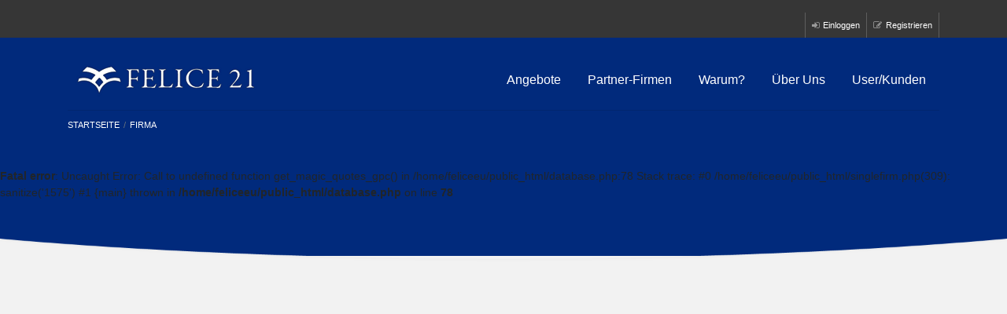

--- FILE ---
content_type: text/html; charset=UTF-8
request_url: https://felice21.eu/singlefirm.php?fid=1575
body_size: 3273
content:
<!doctype html>
<html lang="en">
<head>
	<meta charset="UTF-8">
    <meta name="viewport" content="width=device-width, initial-scale=1, shrink-to-fit=no">
	<script type="text/javascript">
function googleTranslateElementInit() {
  new google.translate.TranslateElement({pageLanguage: 'de', layout: google.translate.TranslateElement.InlineLayout.HORIZONTAL, multilanguagePage: true}, 'google_translate_element');
}
</script>
<script type="text/javascript" src="//translate.google.com/translate_a/element.js?cb=googleTranslateElementInit"></script>  
    <link href="https://fonts.googleapis.com/css?family=Poppins:300,400,500,600,700|Varela+Round" rel="stylesheet">
    <link rel="stylesheet" href="assets/bootstrap/css/bootstrap.css" type="text/css">
    <link rel="stylesheet" href="assets/fonts/font-awesome.css" type="text/css">
    <link rel="stylesheet" href="assets/css/selectize.css" type="text/css">
    <link rel="stylesheet" href="assets/css/style.css">
    <link rel="stylesheet" href="assets/css/user.css">
<style>
.translate{
    max-width: 20%;
}

body {font-family: Arial, Helvetica, sans-serif;}
* {box-sizing: border-box;}

/* Full-width input fields */
input[type=text], input[type=password] {
    width: 100%;
    padding: 15px;
   
    display: inline-block;
    border: none;
    background: #f1f1f1;
}

/* Add a background color when the inputs get focus */
input[type=text]:focus, input[type=password]:focus {
    background-color: #ddd;
    outline: none;
}

/* Set a style for all buttons */
button {
    background-color: #012a7c;
    color: white;
    padding: 14px 20px;
    margin: 1px 0;
    border: none;
    cursor: pointer;
    width: 100%;
    opacity: 0.9;
}

button:hover {
    opacity:1;
}

/* Extra styles for the cancel button */
.cancelbtn {
    padding: 14px 20px;
    background-color: grey;
}

/* Float cancel and signup buttons and add an equal width */
.cancelbtn, .signupbtn {
  float: left;
  width: 50%;
}

/* Add padding to container elements */
.container {
    padding: 16px;
}

/* The Modal (background) */
.modal {
    display: none; /* Hidden by default */
    position: fixed; /* Stay in place */
    z-index: 1; /* Sit on top */
    left: 0;
    top: 0;
    width: 100%; /* Full width */
    height: 100%; /* Full height */
    overflow: auto; /* Enable scroll if needed */
    background-color: #474e5d;
    padding-top: 220px;
}

/* Modal Content/Box */
.modal-content {
    background-color: #fefefe;
    margin: 5% auto 15% auto; /* 5% from the top, 15% from the bottom and centered */
    border: 1px solid #888;
    width: 80%; /* Could be more or less, depending on screen size */
}

/* Style the horizontal ruler */
hr {
    border: 1px solid #f1f1f1;
    margin-bottom: 25px;
}
 
/* The Close Button (x) */
.close {
    position: absolute;
    right: 35px;
    top: 1px;
    font-size: 30px;
    font-weight: bold;
    color: #f1f1f1;
}

.close:hover,
.close:focus {
    color: #f44336;
    cursor: pointer;
}

/* Clear floats */
.clearfix::after {
    content: "";
    clear: both;
    display: table;
}

/* Change styles for cancel button and signup button on extra small screens */
@media screen and (max-width: 300px) {
    .cancelbtn, .signupbtn {
       width: 100%;
    }
}
.items:not(.selectize-input).masonry .item .wrapper {
    padding-bottom: 0rem;
}
.block {
    padding-top: 0rem; 
    padding-bottom: 0rem;
}
.buttona {
    background-color: #012a7c;
    color: white;
      padding: 14px 20px;
    margin: 1px 0;
    border: none;
    cursor: pointer;
margin-left: 30%;
    opacity: 0.9;
	    border: 1px solid slategrey;
}
.buttonab {
    background-color: #012a7c;
    color: white;
    padding: 14px 20px;
    margin: 1px 0;
    border: none;
    cursor: pointer;
      border: 1px solid slategrey;
    opacity: 0.9;

}
.inliner {
        display: inline-flex;
		width: 100%;
		    background-color: #012a7c;
}
.modal-contenta {
    background-color: #fefefe;
    margin: 5% auto 15% auto;
    border: 1px solid #888;
   
}
.items:not(.selectize-input).grid .item {
    height: 50rem;
}
.owl-carousel.full-width-carousel {
    position: relative;
    top: -3rem;
    margin-bottom: -5.5rem;
}
.background-image {
    background-repeat: no-repeat;
    background-size: contain;
    background-position: 50%;
    overflow: hidden;
    width: 100%;
    height: 100%;
	display: block;
}
h2 {
    word-break: break-word;
}
.items:not(.selectize-input) .item .tag {
    color: #fff;
    position: absolute;
    z-index: 1;
    left: 1.8rem;
    top: .5rem;
    transition: .3s background-color ease;
    padding: .4rem .5rem;
}
.items:not(.selectize-input) .item .price {
    background-color: #f8f8f8;
    font-size: 1.6rem;
    font-weight: 600;
    position: absolute;
    top: 22.6rem;
    left: 1.8rem;
    padding: .5rem 0rem;
    border-top-left-radius: .3rem;
    border-top-right-radius: .3rem;
    z-index: 1;
}
.items:not(.selectize-input) .item h4 {
    position: absolute;
    z-index: 1;
    left: 0.3rem;
    color: white;
    top: 22rem;
    font-weight: 300;
    font-size: 1.4rem;
    opacity: .8;
}
.items:not(.selectize-input).grid .item {
    height: 59rem;
}
.bforb{
	bottom: 0px;
	    position: absolute;
    width: -webkit-fill-available;

}



.bimage {
  background-repeat: no-repeat;
    background-size: contain;
    background-position: 50%;
    /* margin-top: 50%; */
    margin: 0;
    position: absolute;
    background-color: white;
    top: 50%;
    left: 50%;
    -ms-transform: translate(-50%, -50%);
    transform: translate(-50%, -50%);
    overflow: hidden;
    width: 100%;
       max-height: 100%;
    box-sizing: border-box;
   
    border-top-left-radius: .6rem;
    border-top-right-radius: .6rem;
    background-color: #f8f8f8;
    height: auto;

}
</style>
	<title>Felice 21</title>

</head>
<body>
    <div class="page sub-page">
        <!--*********************************************************************************************************-->
        <!--************ HERO ***************************************************************************************-->
        <!--*********************************************************************************************************-->
        <header class="hero">
            <div class="hero-wrapper">
                <!--============ Secondary Navigation ===============================================================-->
                <div class="secondary-navigation">
                <div class="container">                        <ul class="left">
                            <li>
                            <span>
                               
                            </span>
                            </li>
                        </ul>
                        <!--end left-->
                        <ul class="right">
                            
							                                                            <li>
                                <a href="signin.php">
                                    <i class="fa fa-sign-in"></i>Einloggen
                                </a>
                            </li>
							<li>
                                <a href="registera.php">
                                    <i class="fa fa-pencil-square-o"></i>Registrieren
                                </a>
                            </li>
							                        </ul>
                        <!--end right-->
                    </div>
									 				  <div class="translate" id="google_translate_element"></div>
                    <!--end container-->
                </div>
                <!--============ End Secondary Navigation ===========================================================-->
                <!--============ Main Navigation ====================================================================-->
                <div class="main-navigation">
                    <div class="container">
                        <nav class="navbar navbar-expand-lg navbar-light justify-content-between">
                            <a class="navbar-brand" href="index.html">
                                <img src="assets/img/logo.png" alt="">
                            </a>
                            <button class="navbar-toggler" type="button" data-toggle="collapse" data-target="#navbar" aria-controls="navbar" aria-expanded="false" aria-label="Toggle navigation">
                                <span class="navbar-toggler-icon"></span>
                            </button>
                            <div class="collapse navbar-collapse" id="navbar">
                                <!--Main navigation list-->
                                <ul class="navbar-nav">
                                    <li class="nav-item active ">
                                        <a class="nav-link" href="index.php">Angebote</a>
                                    </li>
                                    <li class="nav-item">
                                        <a class="nav-link" href="firms.php">Partner-Firmen</a>
                                    </li>
                                    <li class="nav-item">
                                        <a class="nav-link" href="why.php">Warum?</a>
                                    </li>
                                    <li class="nav-item">
                                        <a class="nav-link" href="aboutus.php">Über Uns</a>
                                        </li>
                                    <li class="nav-item">
                                        <a class="nav-link" onclick="myFunction()" href="#">User/Kunden</a>
                                    </li>
									                                </ul>
                                <!--Main navigation list-->
							

<script>
function myFunction() {
  alert("Nur für registrierte Mitglieder!");
}
</script>                            </div>
                            <!--end navbar-collapse-->
                        </nav>
                        <!--end navbar-->
                        <ol class="breadcrumb">
                            <li class="breadcrumb-item"><a style="color:white;" href="index.php">Startseite</a></li>
                            <li class="breadcrumb-item"><a href="#" style="color:white;">Firma</a></li>
                        </ol>
                        <!--end breadcrumb-->
                    </div>
                    <!--end container-->
                </div>
                <!--============ End Main Navigation ================================================================-->
				
				         <br />
<b>Fatal error</b>:  Uncaught Error: Call to undefined function get_magic_quotes_gpc() in /home/feliceeu/public_html/database.php:78
Stack trace:
#0 /home/feliceeu/public_html/singlefirm.php(309): sanitize('1575')
#1 {main}
  thrown in <b>/home/feliceeu/public_html/database.php</b> on line <b>78</b><br />


--- FILE ---
content_type: text/css
request_url: https://felice21.eu/assets/css/style.css
body_size: 14910
content:
/*------------------------------------------------------------------
Project:	Craigs - Easy Buy & Sell Directory Listing Template
Version:	1.0
Last change:	6.9.2017
Assigned to:	ThemeStarz

[Table of contents]

1. Classes
2. Element styling
3. Forms
4. Universal classes
5. Responsive

[Color codes]

default_color[#012a7c];
Text: #363636;

[Typography]

Body copy:		'Poppins', sans-serif; 14px;
Headers:		'Varela Round', sans-serif;

-------------------------------------------------------------------*/
/*1. Classes*/
/********
--- A ---
********/
/*------ Additional Information list ------*/
.additional-info {
    padding-left: 1.8rem;
    padding-right: 1.8rem;
    padding-top: 1.8rem;
}
.additional-info ul {
    padding-left: 0;
    list-style: none;
    margin-bottom: 0;
}
.additional-info ul li figure {
    opacity: .6;
    font-size: 1.1rem;
    text-transform: uppercase;
    float: left;
    padding: 0.2rem 0;
    font-weight: 600;
}
.additional-info ul li aside {
    font-size: 1.1rem;
    padding: 0.2rem 0;
    text-align: right;
}
.answer {
    margin-bottom: 50px;
}
.answer .box {
    padding-top: 40px;
    position: relative;
}
.answer .box:after {
    box-shadow: 0 0.2rem .7rem 0 rgba(0,0,0, .08);
    border-radius: 100%;
    content: "?";
    color: #fff;
    font-weight: bold;
    background-color: #012a7c;
    height: 30px;
    width: 30px;
    line-height: 28px;
    text-align: center;
    position: absolute;
    font-size: 16px;
    top: -15px;
}
.answer .box:before {
    width: 0;
    height: 0;
    border-style: solid;
    border-width: 8px 4px 0 4px;
    border-color: #012a7c transparent transparent transparent;
    content: "";
    position: absolute;
    left: 41px;
    top: 11px;
}
.answer h3 {
    margin-bottom: 10px;
}
.answer figure {
    opacity: .5;
    text-align: right;
    font-size: 12px;
    margin-top: 10px;
}
.answer figure a {
    margin-left: 10px;
    color: inherit;
}
.answer figure i {
    font-size: 10px;
    margin-left: 5px;
}
.alert {}
.alert.alert-warning {
    background-color: #fffde3;
    border: none;
    box-shadow: inset 0 0 0 .1rem rgba(0,0,0,.1);
    border-radius: .4rem;
    padding: 3rem 4rem;
}
.alert.alert-warning h2 {
    margin-bottom: 1rem;
}
.alert.alert-warning h4 {
    padding-top: 1rem;
}
.authors .author.item .meta figure .rating {
    margin-bottom: 0;
}
.authors .author.item .meta figure .rating i {
    margin-right: 0;
    font-size: 1.1rem;
}
.authors.grid .author.item .wrapper, .authors.masonry .author.item .wrapper {
    background-color: #f8f8f8;
}
.authors.grid .author.item .wrapper .image .image-wrapper, .authors.masonry .author.item .wrapper .image .image-wrapper {
    border-color: #fff;
}
.authors.grid .author.item .meta, .authors.masonry .author.item .meta {
    background-color: #fff;
}
.authors.grid .author.item .additional-info, .authors.masonry .author.item .additional-info {
    display: block;
}
.authors.grid .author.item h3, .authors.masonry .author.item h3 {
    bottom: 3.5rem;
}
.authors.grid .author.item h4, .authors.masonry .author.item h4 {
    top: 22.5rem;
}
.author .author-image {
    width: 6rem;
    height: 6rem;
    float: left;
    border-radius: 50%;
    overflow: hidden;
    position: relative;
}
.author .author-description {
    padding-top: 1rem;
    margin-left: 8rem;
}
.author.big {
    padding-bottom: 5rem;
}
.author.big .author-image {
    width: 29rem;
    height: 29rem;
	margin-top: 10px;
    box-shadow: 0 .1rem 2rem rgba(0,0,0,.15);
}
.author.big .author-description {
    padding-top: 1rem;
    margin-left: 30rem;
}
.author.big .author-description h2 {
    font-size: 3rem;
	margin-left: 1rem;
}
}
.author.big .author-description h4 {
    margin-bottom: 1.5rem;
    opacity: .5;
	margin-left: 1.5rem;
}
.author.big .author-description .rating i {
    font-size: 1.2rem;
}
.author.big .author-description .section-title {
    padding-bottom: 0rem;
	background-color: #fff;
}
.author.big .author-description .additional-info {
    padding: 2rem;
    background-color: #fff;
    border-radius: .3rem;
    margin-bottom: 2rem;
}
.author.big .author-description .additional-info ul li {
    display: inline-block;
    margin-right: 2rem;
}
.author.big .author-description .additional-info ul li figure {
    float: none;
    padding: 0;
    margin: 0;
}
.author.big .author-description .additional-info ul li aside {
    opacity: 1;
    font-size: 1.4rem;
}
/********
--- B ---
********/
.blockquote {
    font-size: 1.8rem;
}
.breadcrumb {
    padding: 0;
    border-radius: 0;
    background-color: transparent;
    font-size: 1.1rem;
    text-transform: uppercase;
}
.blog-post {
    border-radius: .4rem;
    box-shadow: 0 0.2rem .7rem 0 rgba(0,0,0, .08);
    overflow: hidden;
    margin-bottom: 4rem;
}
.blog-post .article-title {
    background-color: #f8f8f8;
    padding: 3rem;
}
.blog-post .article-title h2 {
    margin-bottom: 1rem;
}
.blog-post img {
    max-width: 100%;
}
.blog-post .blog-post-content, .blog-post .meta {
    padding: 3rem;
    background-color: #fff;
}
.blog-post .meta {
    font-size: 1.1rem;
    padding-bottom: 0;
}
.blog-post .meta figure {
    display: inline-block;
    margin-right: 1rem;
    opacity: .8;
}
.blog-post p {
    margin-bottom: 1rem;
}
.blog-post .detail {
    margin-top: 2rem;
}
.blog-post .author .section-title {
    padding-bottom: 1rem;
}
.blog-post .author .author-image {
    width: 10rem;
    height: 10rem;
}
.blog-post .author .author-description {
    margin-left: 13rem;
}
.blog-posts-navigation {
    position: relative;
}
.blog-posts-navigation i {
    color: #012a7c;
    position: absolute;
    top: 0;
    bottom: 0;
    height: 1rem;
    margin: auto;
}
.blog-posts-navigation figure {
    opacity: .5;
    margin-bottom: 0;
}
.blog-posts-navigation .prev, .blog-posts-navigation .next {
    position: relative;
}
.blog-posts-navigation .prev {
    padding-left: 3rem;
    display: inline-block;
}
.blog-posts-navigation .prev i {
    left: 0;
}
.blog-posts-navigation .next {
    padding-right: 3rem;
    display: inline-block;
    text-align: right;
    float: right;
}
.blog-posts-navigation .next i {
    right: 0;
}
/********
--- C ---
********/
.categories-list {
    list-style: none;
    padding-left: 0;
}
.categories-list li {
    position: relative;
    padding-left: 8rem;
    padding-top: 1rem;
    float: left;
    width: 25%;
    margin-bottom: 4rem;
}
.categories-list li h3 {
    margin-bottom: .5rem;
}
.categories-list li .sub-categories a {
    font-size: 1.3rem;
    margin-right: .3rem;
    opacity: .6;
    transition: .3s ease;
}
.categories-list li .sub-categories a:hover {
    opacity: 1;
}
.categories-list li .sub-categories a:after {
    content: ",";
}
.categories-list li .sub-categories a:last-child {}
.categories-list li .sub-categories a:last-child:after {
    content: "...";
}
.categories-list li i {
    position: absolute;
    width: 6rem;
    height: 6rem;
    text-align: center;
    line-height: 5.8rem;
    background-color: white;
    box-shadow: 0 0.2rem .7rem 0 rgba(0,0,0, .08);
    border-radius: 50%;
    left: 0;
    top: 0;
}
.categories-list li i img {
    height: 3rem;
    opacity: .5;
}
.comments .comment {
    margin-bottom: 3rem;
}
.comments .comment .author .author-description {
    margin-left: 10rem;
    border-bottom: .1rem solid rgba(0,0,0,.1);
    padding-bottom: 2rem;
    margin-bottom: 2rem;
}
.comments .comment .author .author-description h3, .comments .comment .author .author-description h4 {
    font-size: 1.6rem;
    font-weight: 500;
    font-family: "Poppins", sans-serif;
    margin-bottom: 1rem;
}
.comments .comment .author .author-description h5 {
    font-weight: 600;
    display: inline-block;
}
.comments .comment .author .author-description h5 a {
    display: inline-block;
}
.comments .comment .author .author-description .meta {
    font-size: 1.1rem;
    margin-bottom: 2rem;
}
.comments .comment .author .author-description .meta span {
    margin-right: 1rem;
}
.comments .comment .author .author-description .meta span:not(.rating) {
    opacity: .5;
}
.comments .comment .author .author-image {
    box-shadow: 0 0.2rem .7rem 0 rgba(0,0,0, .08);
}
.comments.masonry .comment .author {
    background-color: #fff;
    box-shadow: 0 .1rem 2rem rgba(0,0,0,.15);
    border-radius: .4rem;
    padding: 3rem;
}
.comments.masonry .comment .author-description {
    margin-left: 0;
    padding-top: 0;
    border-bottom: none;
}
.comments.masonry .comment .author-description h3 {
    position: inherit;
    color: inherit;
}
.comments.masonry .comment .author-description .meta {
    background-color: transparent;
    padding: 0;
}
.comments.masonry .comment .author-description .meta:before {
    display: none;
}
.comments.masonry .comment h5 {
    line-height: 6rem;
    margin-left: 8rem;
}
/********
--- E ---
********/
.elements-grid [class*="col"] div, .elements-grid [class*="col-"] div {
    background-color: rgba(0,0,0,.1);
    text-align: center;
    border: .1rem solid rgba(0,0,0,.1);
    border-radius: .2rem;
}
/********
--- F ---
********/
.feature-box {
    margin-bottom: 3rem;
}
.feature-box figure {
    background-color: #012a7c;
    border-radius: 50%;
    width: 9rem;
    height: 9rem;
    text-align: center;
    line-height: 8.5rem;
    position: relative;
    margin-bottom: 2rem;
}
.feature-box figure img {
    height: 3rem;
    opacity: .4;
}
.feature-box figure span {
    display: block;
    position: absolute;
    background-color: #fff;
    border-radius: 50%;
    width: 3rem;
    height: 3rem;
    text-align: center;
    line-height: 3rem;
    top: 0;
    box-shadow: 0 .1rem 2rem rgba(0,0,0,.15);
    right: -.5rem;
    font-weight: 800;
}
.feature-box figure h3 {
    margin-bottom: 1rem;
}
.footer {
    position: fixed;
    bottom: 0;
    width: 100%;
    padding-top: 12rem;
    padding-bottom: 10rem;
	background-color: #012a7c;
}
.footer .background {
    background-color: #012a7c;
}
.footer .brand {
    margin-bottom: 4rem;
    display: block;
}
.footer nav ul {
    line-height: 3rem;
    opacity: .8;
}
.footer address {
    opacity: .8;
}
/********
--- H ---
********/
.hero {
    z-index: 3;
    background-color: #012a7c;
}
/*background-image: url("../../assets/img/hero-overlay.png"); background-size: contain; background-position: bottom center; background-repeat: no-repeat; padding-bottom: 4rem; position: relative; background-color:#fff; z-index: 3;*/
.hero .hero-wrapper {
    padding-bottom: 7rem;
}
.hero .main-navigation {
    z-index: 999;
    position: relative;
	background-color: #012a7cs;
}
.hero .main-navigation .navbar {
    border-bottom: .1rem solid rgba(0,0,0,.1);
    padding: 1rem 0;
    margin-bottom: 1rem;
}
/*------ Main navigation list ------*/
.hero .main-navigation .navbar ul.navbar-nav {
    position: absolute;
    right: 0;
}
.hero .main-navigation .navbar ul.navbar-nav a:not(.btn) {
    padding: .5rem 1.7rem;
	color: white;
	font-size: medium;
}
.hero .main-navigation .navbar ul.navbar-nav .btn {
    margin-left: 1.5rem;
    padding: .8rem 1.6rem;
}
.hero .main-navigation .navbar ul.navbar-nav li.nav-item {
    position: relative;
}
.hero .main-navigation .navbar ul.navbar-nav li.nav-item.has-child > a.nav-link {}
.hero .main-navigation .navbar ul.navbar-nav li.nav-item.has-child > a.nav-link:after {
    font-family: 'fontawesome';
    position: absolute;
    font-size: 1.2rem;
    color: rgba(0,0,0,.25);
    top: 0;
    bottom: 0;
    margin: auto;
    height: 1.6rem;
}
.hero .main-navigation .navbar ul.navbar-nav li.nav-item.has-child:hover > a.nav-link {}
.hero .main-navigation .navbar ul.navbar-nav li.nav-item.has-child:hover > a.nav-link:after {
    color: #012a7c;
}
/*------ Main navigation list item ------*/
/*------ 1st level list ------*/
.hero .main-navigation .navbar ul.navbar-nav > li.nav-item > ul.child {
    margin-top: 1.5rem;
}
.hero .main-navigation .navbar ul.navbar-nav > li.nav-item > ul.child > li {}
/*------ 2nd level ------*/
.hero .main-navigation .navbar ul.navbar-nav > li.nav-item > ul.child > li:hover > ul.child {
    opacity: 1;
    pointer-events: auto;
    transform: translateX(0rem);
}
.hero .main-navigation .navbar ul.navbar-nav > li.nav-item > ul.child > li:hover > ul.child > li {}
/*------ 3rd level ------*/
.hero .main-navigation .navbar ul.navbar-nav > li.nav-item > ul.child > li:hover > ul.child > li:hover > ul.child {
    opacity: 1;
    pointer-events: auto;
    transform: translateX(0rem);
}
.hero .main-navigation .navbar ul.navbar-nav > li.nav-item > ul.child > li:hover > ul.child > li:hover > ul.child > li {}
/*------ 4th level ------*/
.hero .main-navigation .navbar ul.navbar-nav > li.nav-item > ul.child > li:hover > ul.child > li:hover > ul.child > li:hover > ul.child {
    opacity: 1;
    pointer-events: auto;
    transform: translateX(0rem);
}
.hero .main-navigation .navbar ul.navbar-nav > li.nav-item > ul.child:before {
    position: absolute;
    width: 100%;
    height: 1.5rem;
    background-color: transparent;
    content: "";
    top: -1.5rem;
    right: 0;
}
.hero .main-navigation .navbar ul.navbar-nav > li.nav-item ul.child {
    box-shadow: 0 .1rem 2rem rgba(0,0,0,.15);
    border-radius: .3rem;
    transform: translateY(.3rem);
    opacity: 0;
    pointer-events: none;
    transition: .3s ease;
    position: absolute;
    right: 0;
    width: 20rem;
    background-color: #fff;
    text-align: right;
}
/*------ 1st level and next levels list item ------*/
.hero .main-navigation .navbar ul.navbar-nav > li.nav-item ul.child li {
    border-bottom: .1rem solid rgba(0,0,0,.04);
    transition: .3s ease;
}
.hero .main-navigation .navbar ul.navbar-nav > li.nav-item ul.child li a.nav-link {
    padding: 1rem 1.5rem;
}
/*------ 2nd and next levels ------*/
.hero .main-navigation .navbar ul.navbar-nav > li.nav-item ul.child li ul {
    right: 20rem;
    top: 0;
    transform: translateX(.3rem);
    margin-right: .5rem;
}
.hero .main-navigation .navbar ul.navbar-nav > li.nav-item ul.child li ul li {/*----- Small right arrow on first list item ------*/
}
.hero .main-navigation .navbar ul.navbar-nav > li.nav-item ul.child li ul li:first-child {}
.hero .main-navigation .navbar ul.navbar-nav > li.nav-item ul.child li ul li:first-child:after {
    background-color: transparent;
    width: .5rem;
    height: 100%;
    content: "";
    position: absolute;
    right: -.5rem;
    top: 0;
}
.hero .main-navigation .navbar ul.navbar-nav > li.nav-item ul.child li ul li:first-child:before {
    border-style: solid;
    border-width: .45rem 0 .45rem .6rem;
    border-color: transparent transparent transparent #fff;
    content: "";
    position: absolute;
    top: 1.6rem;
    right: -.6rem;
    z-index: 1;
}
.hero .main-navigation .navbar ul.navbar-nav > li.nav-item ul.child li ul li:first-child:hover {}
.hero .main-navigation .navbar ul.navbar-nav > li.nav-item ul.child li ul li:first-child:hover:before {
    border-color: transparent transparent transparent #fafafa;
}
.hero .main-navigation .navbar ul.navbar-nav > li.nav-item ul.child li:hover {
    background-color: rgba(0,0,0,.02);
}
.hero .main-navigation .navbar ul.navbar-nav > li.nav-item ul.child li.has-child > a.nav-link {}
.hero .main-navigation .navbar ul.navbar-nav > li.nav-item ul.child li.has-child > a.nav-link:after {
    content: "\f0d9";
    left: 1rem;
}
.hero .main-navigation .navbar ul.navbar-nav > li.nav-item ul.child:hover {
    pointer-events: auto;
}
.hero .main-navigation .navbar ul.navbar-nav > li.nav-item.has-child > a.nav-link {}
.hero .main-navigation .navbar ul.navbar-nav > li.nav-item.has-child > a.nav-link:after {
    content: "\f0d7";
    right: .4rem;
}
/*------ 1st level list ------*/
.hero .main-navigation .navbar ul.navbar-nav > li.nav-item.has-child:hover > ul.child {
    opacity: 1;
    pointer-events: auto;
    transform: translateY(0rem);
}
.hero .main-navigation .navbar ul.navbar-nav > li.nav-item.has-child:hover > ul.child:before {
    pointer-events: auto;
}
.hero .main-navigation .navbar ul.navbar-nav > li.nav-item.has-child:hover > ul.child:after {
    border-style: solid;
    border-width: 0 .45rem .6rem .45rem;
    border-color: transparent transparent #fff transparent;
    position: absolute;
    top: -.6rem;
    right: 1.8rem;
    content: "";
}
.hero .main-navigation .main-search-form-toggle {
    box-shadow: 0 .1rem 1rem rgba(0,0,0,.1);
    position: absolute;
    right: 0;
    bottom: -4.1rem;
    background-color: #012a7c;
    padding: 1rem 1.4rem;
    color: #fff;
    border-bottom-left-radius: .3rem;
    border-bottom-right-radius: .3rem;
}
.hero .main-navigation .main-search-form-toggle i {
    transition: .3s ease;
}
.hero .main-navigation .main-search-form-toggle i.fa-close {
    opacity: 0;
    position: absolute;
    top: 0;
    bottom: 0;
    margin: auto;
    height: 1.7rem;
    right: 0;
    left: 0;
    width: 1rem;
}
.hero .main-navigation .main-search-form-toggle:hover {
    box-shadow: 0 .4rem 3.3rem rgba(0,0,0,.3);
}
.hero .main-navigation .main-search-form-toggle[aria-expanded="true"] .fa-close {
    opacity: 1;
}
.hero .main-navigation .main-search-form-toggle[aria-expanded="true"] .fa-search {
    opacity: 0;
}
.hero .secondary-navigation {
    background-color: #363636;
    color: #fff;
    font-size: 1.1rem;
    font-weight: 500;
    display: table;
    width: 100%;
}
.hero .secondary-navigation a, .hero .secondary-navigation span {
    color: #fff;
    padding: .8rem;
    display: inline-block;
    text-decoration: none;
}
.hero .secondary-navigation a {}
.hero .secondary-navigation a:hover {
    background-color: rgba(255,255,255,.1);
}
.hero .secondary-navigation i {
    opacity: .5;
    margin-right: .5rem;
}
.hero .secondary-navigation .left {
    float: left;
}
.hero .secondary-navigation .left li {}
.hero .secondary-navigation .left li:first-child {
    padding-left: 0;
}
.hero .secondary-navigation .right {
    float: right;
}
.hero .secondary-navigation .right li {
    border-left: .1rem solid rgba(255,255,255, .2);
}
.hero .secondary-navigation .right li:last-child {
    border-right: .1rem solid rgba(255,255,255, .2);
}
.hero .secondary-navigation ul li {
    float: left;
}
.hero ul {
    list-style: none;
    margin: 0;
    padding: 0;
}
.hero .page-title {
    padding-top: 0rem;
    padding-bottom: 0rem;

}
.hero .page-title a {
    position: relative;
}
.hero .page-title a:hover::after {
    animation-name: underline-animation;
    animation-duration: .7s;
    animation-fill-mode: forwards;/*background-color: $color-default; transition: $transition;*/
}
.hero .page-title a:after {
    background-color: white;
    width: 100%;
    height: .2rem;
    content: "";
    position: absolute;
    bottom: 0;
    right: 0;
}
.hero .page-title h1 .tag {
    vertical-align: middle;
    position: relative;
    top: -.3rem;
    margin-left: 1rem;
    background-color: #012a7c;
    color: #fff;
}
.hero .page-title h4 {
    opacity: .5;
}
.hero .page-title h4 a {}
.hero .page-title h4 a:after {
    display: none;
}
.hero .page-title h4.location {}
.hero .page-title h4.location:before {
    font-family: 'fontawesome';
    color: #000;
}
.hero .page-title .price {
    text-align: right;
}
.hero .page-title .price .number {
    font-family: 'Varela Round',sans-serif;
    color: #012a7c;
    font-size: 3.6rem;
    line-height: 1.1;
}
.hero:after {
    background-image: url("../../assets/img/hero-overlay.png");
    background-size: contain;
    background-position: bottom center;
    background-repeat: no-repeat;
    position: absolute;
    content: "";
    width: 100%;
    height: 4.8rem;
    bottom: 0;
	    margin-bottom: -10px;

}
.hero.has-map .hero-form {
    padding-top: 8rem;
    padding-bottom: 6rem;
    box-shadow: 0rem -0.5rem 0.3rem 0rem rgba(0,0,0,.1);
    z-index: 1;
    position: relative;
}
.hero.has-map .hero-wrapper {
    padding-bottom: 0;
}
.hero.has-map .main-navigation {
    box-shadow: 0 0.2rem .7rem 0 rgba(0,0,0, .08);
}
.hero.has-map .main-navigation .navbar {
    margin-bottom: 0;
    border-bottom: none;
}
/********
--- I ---
********/
/*------ Items ------*/
.items:not(.selectize-input) {
    margin-left: -1.5rem;
    margin-right: -1.5rem;/*------------------*//*- Grid, Masonry --*//*------------------*//*------------------*//*----- Grid -------*//*------------------*//*------------------*//*------ List ------*/
}
/*------ Item ------*/
.items:not(.selectize-input) .item {
    margin-bottom: 3rem;
    position: relative;
}
.items:not(.selectize-input) .item .wrapper {
    overflow: hidden;
    box-shadow: 0 .1rem 1rem rgba(0,0,0,.1);
    transition: .3s box-shadow ease, .3s transform  ease;
    border-radius: .5rem;
    background-color: #fff;
    position: relative;
    transform: translateY(0);/*padding-bottom: 5rem;*/
}
.items:not(.selectize-input) .item .wrapper:hover {
    box-shadow: 0 .4rem 3.3rem rgba(0,0,0,.3);
    transform: translateY(-.2rem);
}
/*------ Image ------*/
.items:not(.selectize-input) .item .image {
    height: 26rem;
    position: relative;
    border-top-left-radius: .6rem;
    border-top-right-radius: .6rem;
    background-color: #f8f8f8;
}
.items:not(.selectize-input) .item .image .image-wrapper {
    transition: none;
    display: block;
    position: relative;
    z-index: 0;
}
.items:not(.selectize-input) .item .image .image-wrapper:before {
    opacity: .8;
    position: absolute;
    bottom: 0;
    left: 0;
    width: 100%;
    height: 15rem;
    content: "";
    background: -moz-linear-gradient(top,  rgba(0,0,0,0) 0%, rgba(0,0,0,1) 100%);
    background: -webkit-linear-gradient(top,  rgba(0,0,0,0) 0%,rgba(0,0,0,1) 100%);
    background: linear-gradient(to bottom,  rgba(0,0,0,0) 0%,rgba(0,0,0,1) 100%);
    filter: progid:DXImageTransform.Microsoft.gradient( startColorstr='#000000', endColorstr='#000000',GradientType=0 );
}
/*------ Tags ------*/
.items:not(.selectize-input) .item .tag, .items:not(.selectize-input) .item h3, .items:not(.selectize-input) .item h4, .items:not(.selectize-input) .item .price {
    position: absolute;
}
/*------ Call to action item ------*/
.items:not(.selectize-input) .item .tag {
    color: #fff;
    position: absolute;
    z-index: 1;
    left: 1.8rem;
    top: 12rem;
    transition: .3s background-color ease;
    padding: 0.4rem .5rem;
}
/*------ H3 heading ------*/
.items:not(.selectize-input) .item h3 {
    position: absolute;
    z-index: 1;
    left: 1.8rem;
    color: white;
    bottom: 6rem;
    padding-right: 1.8rem;
    margin-bottom: .5rem;
}
.items:not(.selectize-input) .item h3 a {
    color: #fff;
    transition: none;
    text-shadow: 0 0.1rem 0.2rem rgba(0,0,0,.6);
    display: block;
}
.items:not(.selectize-input) .item h3 a:hover {
    text-decoration: underline;
}
.items:not(.selectize-input) .item h3 a.category {
    display: inline-block;
    color: #fff;
    position: relative;
    transition: .3s background-color ease;
    font-weight: 600;
    font-size: 1rem;
    text-shadow: none;
    text-decoration: none;
    top: inherit;
    bottom: 1rem;
    left: 0;
}
.items:not(.selectize-input) .item h3 .tag:not(.category) {
    background-color: #fff;
    top: inherit;
    bottom: 16rem;
    left: 0;
    color: #000;
    font-weight: 600;
    font-size: 1rem;
    opacity: .6;
    transition: none;
    pointer-events: none;
}
/*------ H4 heading ------*/
.items:not(.selectize-input) .item h4 {
    position: absolute;
    z-index: 1;
    left: 1.8rem;
    color: white;
    top: 20rem;
    font-weight: 300;
    font-size: 1.4rem;
    opacity: .8;
}
.items:not(.selectize-input) .item h4 a {
    color: #fff;
    transition: none;
}
.items:not(.selectize-input) .item h4 a:hover {
    text-decoration: underline;
}
.items:not(.selectize-input) .item h4.location {}
.items:not(.selectize-input) .item h4.location:before {
    color: #fff;
}
/*------ Price ------*/
.items:not(.selectize-input) .item .price {
    background-color: #f8f8f8;
    font-size: 1.6rem;
    font-weight: 600;
    position: absolute;
    top: 22.6rem;
    left: 1.8rem;
    padding: .5rem 1.8rem;
    border-top-left-radius: .3rem;
    border-top-right-radius: .3rem;
    z-index: 1;
}
.items:not(.selectize-input) .item .price .appendix {
    font-size: 1rem;
    margin-right: .6rem;
    opacity: .7;
    top: -.2rem;
    position: relative;
    display: block;
    margin-bottom: -0.7rem;
}
/*------ Meta ------*/
.items:not(.selectize-input) .item .meta {
    background-color: #f8f8f8;
    padding: 1.8rem;
    font-size: 1.2rem;
    width: 100%;
    white-space: nowrap;
    margin-top: -.2rem;
    position: relative;
}
.items:not(.selectize-input) .item .meta figure {
    opacity: .6;
    margin-right: 2rem;
    display: inline-block;
}
.items:not(.selectize-input) .item .meta figure i {
    margin-right: 1rem;
}
.items:not(.selectize-input) .item .meta figure a {
    transition: .3s color ease;
}
.items:not(.selectize-input) .item .meta:before {/* Permalink - use to edit and share this gradient: http://colorzilla.com/gradient-editor/#f8f8f8+0,f8f8f8+100&0+0,1+50 */
    background: -moz-linear-gradient(left,  rgba(248,248,248,0) 0%, rgba(248,248,248,1) 50%, rgba(248,248,248,1) 100%);/* FF3.6-15 */
    background: -webkit-linear-gradient(left,  rgba(248,248,248,0) 0%,rgba(248,248,248,1) 50%,rgba(248,248,248,1) 100%);/* Chrome10-25,Safari5.1-6 */
    background: linear-gradient(to right,  rgba(248,248,248,0) 0%,rgba(248,248,248,1) 50%,rgba(248,248,248,1) 100%);/* W3C, IE10+, FF16+, Chrome26+, Opera12+, Safari7+ */
    filter: progid:DXImageTransform.Microsoft.gradient( startColorstr='#00f8f8f8', endColorstr='#f8f8f8',GradientType=1 );/* IE6-9 */
    height: 100%;
    width: 4rem;
    content: "";
    position: absolute;
    right: 0;
    top: 0;
    z-index: 1;
}
/*------ Description ------*/
.items:not(.selectize-input) .item .description {
    font-size: 1.3rem;
    padding: 1.8rem 1.8rem 0 1.8rem;
}
.items:not(.selectize-input) .item .description p {
    margin-bottom: 0;
}
/*------ Detail link ------*/
.items:not(.selectize-input) .item .detail {
    bottom: 1.8rem;
    left: 1.8rem;
    color: #012a7c;
    transition: .3s background-color ease;
    position: absolute;
}
.items:not(.selectize-input) .item .detail:after {
    background-color: #012a7c;
}
.items:not(.selectize-input) .item figure {
    margin-bottom: 0;
}
.items:not(.selectize-input) .item.call-to-action {
    text-align: center;
    height: 30rem;
    display: block;
}
.items:not(.selectize-input) .item.call-to-action .wrapper {
    background-color: transparent;
    box-shadow: none;
    display: table;
    width: 100%;
    height: 100%;
    border: .1rem solid rgba(0,0,0,.05);
    transition: .3s box-shadow ease, .3s background-color ease, .3s transform ease;
    padding-bottom: 0;
}
.items:not(.selectize-input) .item.call-to-action .wrapper .title {
    color: #000;
    font-size: 1.8rem;
    display: table-cell;
    vertical-align: middle;
    font-family: 'Varela Round', sans-serif;
}
.items:not(.selectize-input) .item.call-to-action .wrapper .title i {
    display: block;
    font-size: 2.4rem;
    color: #012a7c;
    margin-bottom: 1rem;
}
.items:not(.selectize-input) .item.call-to-action .wrapper:hover {
    background-color: rgba(0,0,0,.03);
}
.items:not(.selectize-input) .item.item-sold .wrapper {
    opacity: .3;
}
.items:not(.selectize-input) .item.author .meta figure {
    margin-right: 0;
    float: left;
}
.items:not(.selectize-input) .item.author .meta figure:last-child {
    float: right;
}
.items:not(.selectize-input) .item.author .meta:before {
    display: none;
}
.items:not(.selectize-input) .item.author .meta:after {
    display: block;
    clear: both;
    content: "";
}
/*------------------*/
.items:not(.selectize-input) .item {
    padding-left: 1.5rem;
    padding-right: 1.5rem;
}
.items:not(.selectize-input) .item .wrapper {
    width: 100%;
    height: 100%;
}
.items:not(.selectize-input) .item .admin-controls {
    font-size: 1.1rem;
    text-transform: uppercase;
    font-weight: 600;
}
.items:not(.selectize-input) .item .admin-controls a {
    display: inline-block;
    padding: .5rem;
}
.items:not(.selectize-input) .item .admin-controls a i {
    margin-right: .5rem;
    opacity: .5;
}
.items:not(.selectize-input):after {
    clear: both;
    content: "";
    display: block;
}
/*------ Border around image ------*/
.items:not(.selectize-input).grid .item .image .image-wrapper, .items:not(.selectize-input).masonry .item .image .image-wrapper {
    border: .6rem solid #f8f8f8;
    border-radius: .9rem;
}
.items:not(.selectize-input).grid .item, .items:not(.selectize-input).masonry .item {
    float: left;
}
.items:not(.selectize-input).grid .item .wrapper, .items:not(.selectize-input).masonry .item .wrapper {
    float: left;
}
.items:not(.selectize-input).grid .item p, .items:not(.selectize-input).masonry .item p {
    height: 6rem;
    overflow: hidden;
}
.items:not(.selectize-input).masonry .item .wrapper {
    padding-bottom: 5rem;
}
.items:not(.selectize-input).grid .item {
    height: 47rem;
}
.items:not(.selectize-input).grid .item .additional-info {
    display: none;
}
.items:not(.selectize-input).grid.compact .item {
    height: inherit;
}
.items:not(.selectize-input).grid.compact .item .wrapper {
    height: 31rem;
}
.items:not(.selectize-input).grid.compact .item .wrapper .detail {
    display: none;
}
.items:not(.selectize-input).grid.compact .item .admin-controls {
    position: relative;
    right: inherit;
    text-align: center;
    height: auto;
    border-left: none;
    padding-left: 0;
    padding-right: 0;
    padding-top: 1.2rem;
}
.items:not(.selectize-input).grid.compact .item .admin-controls a {
    display: inline-block;
    padding: .5rem;
}
.items:not(.selectize-input).grid.compact .item .admin-controls a i {
    margin-right: .5rem;
}
.items:not(.selectize-input).list {
    height: inherit !important;/*-------------------------*//*-- Compact Item - List --*//*-------------------------*/
}
/*------  Border around image ------*/
.items:not(.selectize-input).list .item .image .image-wrapper {
    border: .6rem solid #fff;
    border-radius: .9rem;
}
/*------ Item ------*/
.items:not(.selectize-input).list .item {
    position: relative !important;
    top: inherit !important;
    left: inherit !important;
}
.items:not(.selectize-input).list .item .wrapper {
    min-height: 18rem;
    padding-bottom: 0;
}
.items:not(.selectize-input).list .item .image {
    width: 100%;
    height: 100%;
    position: absolute;
    background-color: transparent;
}
.items:not(.selectize-input).list .item .image .background-image {
    width: 25rem;
}
/*------ H3 ------*/
.items:not(.selectize-input).list .item h3 {
    top: 2.5rem;
    font-size: 2.2rem;
    color: #000;
    left: 27rem;
    bottom: inherit;
    width: 100%;
}
.items:not(.selectize-input).list .item h3 a:not(.category) {
    color: #000;
    text-shadow: none;
    display: inline-block;
}
.items:not(.selectize-input).list .item h3 a:not(.category):hover {
    text-decoration: none;
    color: #012a7c;
}
.items:not(.selectize-input).list .item h3 .tag:not(.category) {
    position: relative;
    top: -0.2rem;
    background-color: transparent;
    border: .1rem solid rgba(0,0,0,.3);
    vertical-align: middle;
}
.items:not(.selectize-input).list .item h3 .tag.category {
    position: absolute;
    color: #fff;
    bottom: inherit;
    top: -1rem;
    left: -25.5rem;
}
/*------ H4 ------*/
.items:not(.selectize-input).list .item h4 {
    top: 5.5rem;
    left: 27rem;
}
.items:not(.selectize-input).list .item h4 a {
    color: #000;
}
.items:not(.selectize-input).list .item h4.location {}
.items:not(.selectize-input).list .item h4.location:before {
    font-family: 'fontawesome';
    color: #000;
}
/*------ Price ------*/
.items:not(.selectize-input).list .item .price {
    top: inherit;
    border-radius: .3rem;
    bottom: 2rem;
}
/*------ Tag ------*/
.items:not(.selectize-input).list .item .tag {
    top: 2rem;
}
/*------ Meta ------*/
.items:not(.selectize-input).list .item .meta {
    position: absolute;
    padding: 3rem 2rem 0 0;
    right: 0;
    width: auto;
    font-size: 1.1rem;
    background-color: transparent;
    text-align: right;
    top: 0;
    z-index: 1;
}
.items:not(.selectize-input).list .item .meta figure {
    display: block;
    margin-right: 0;
}
.items:not(.selectize-input).list .item .meta:before {
    display: none;
}
/*------ Description ------*/
.items:not(.selectize-input).list .item .description {
    position: absolute;
    bottom: 2rem;
    padding: 0;
    left: 27rem;
    z-index: 1;
    height: 4rem;
    overflow: hidden;
}
.items:not(.selectize-input).list .item .description p {
    width: 80%;
}
/*------ Detail ------*/
.items:not(.selectize-input).list .item .detail {
    right: 2rem;
    bottom: 2rem;
    left: inherit;
    border: .1rem solid #012a7c;
    padding: 1rem;
    text-transform: none;
    font-size: 1.4rem;
    border-radius: .3rem;
    z-index: 2;
}
.items:not(.selectize-input).list .item .detail:hover {
    background-color: #012a7c;
    color: #fff;
}
.items:not(.selectize-input).list .item .detail:after {
    display: none;
}
/*------ Additional Info ------*/
.items:not(.selectize-input).list .item .additional-info {
    padding: 9rem 0 8rem 0;
    margin-right: 2rem;
    position: relative;
    margin-left: 27rem;
}
.items:not(.selectize-input).list .item .additional-info ul {
    background-color: #f9f9f9;
    border-radius: .3rem;
    margin-bottom: 0;
    padding: 1.5rem;
}
.items:not(.selectize-input).list .item .additional-info ul li {
    display: inline-block;
    margin-right: 5rem;
}
.items:not(.selectize-input).list .item .additional-info ul li figure {
    float: none;
}
.items:not(.selectize-input).list .item .additional-info ul li aside {
    text-align: left;
}
.items:not(.selectize-input).list .item.call-to-action {
    height: 15rem;
}
.items:not(.selectize-input).list.compact .item {
    min-height: 17rem;
}
.items:not(.selectize-input).list.compact .item .image {
    padding-right: 20rem;
}
.items:not(.selectize-input).list.compact .item .image .background-image {
    width: 20rem;
}
.items:not(.selectize-input).list.compact .item .image .image-wrapper {}
.items:not(.selectize-input).list.compact .item .image .image-wrapper:before {
    opacity: .6;
    height: 8rem;
}
.items:not(.selectize-input).list.compact .item .additional-info {
    margin-left: 22rem;
    padding: 8rem 0 6.3rem 0;
}
.items:not(.selectize-input).list.compact .item .additional-info ul {
    padding: .4rem .4rem 0 .4rem;
}
/*background-color: transparent;*/
.items:not(.selectize-input).list.compact .item .additional-info ul li figure {
    padding: 0;
    margin-bottom: -.4rem;
    font-size: 1rem;
}
.items:not(.selectize-input).list.compact .item h3, .items:not(.selectize-input).list.compact .item h4, .items:not(.selectize-input).list.compact .item .description {
    left: 22rem;
}
.items:not(.selectize-input).list.compact .item h3 .tag.category {
    left: -20.3rem;
}
.items:not(.selectize-input).list.compact .item .price {
    padding: .3rem 1.1rem;
    font-size: 1.3rem;
}
.items:not(.selectize-input).list.compact .item .description {
    padding-right: 20rem;
    bottom: 1.4rem;
}
.items:not(.selectize-input).list.compact .item .description p {
    font-size: 1.2rem;
}
.items:not(.selectize-input).list.compact .item .detail {
    border: inherit;
    text-transform: uppercase;
    font-size: 1.1rem;
    bottom: 2rem;
    padding: 0;
}
.items:not(.selectize-input).list.compact .item .detail:hover {
    background-color: transparent;
    color: #012a7c;
}
.items:not(.selectize-input).list.compact .item .detail:after {
    display: block;
}
.items:not(.selectize-input).list.compact .item .admin-controls {
    position: absolute;
    right: 0;
    height: 8rem;
    top: 0;
    bottom: 0;
    margin: auto;
    border-left: .1rem solid rgba(0,0,0,.1);
    padding-left: 2rem;
    padding-right: 2rem;
    z-index: 1;
    background-color: #fff;
}
.items:not(.selectize-input).list.compact .item .admin-controls a {
    display: block;
    padding: .4rem 0;
}
.items:not(.selectize-input).list.compact .item .admin-controls a i {
    margin-right: 1rem;
}
.map .cluster > div {
    color: #fff !important;
}
.map .marker {
    cursor: pointer;
    opacity: .7;
    transition: .3s ease;
    transform: translateY(.2rem);
}
.map .marker:hover {
    opacity: 1;
    transform: translateY(0);
}
.map .infobox-wrapper {
    position: relative;
    display: inline-block;
}
.map .infobox-wrapper > img {
    position: absolute !important;
    top: -1.5rem;
    right: -1.5rem;
    z-index: 1;
}
.map .infobox-wrapper .ribbon-featured {
    right: 0;
    background-color: #012a7c;
    padding: .5rem;
    text-transform: uppercase;
    font-weight: 700;
    color: #fff;
    border-radius: .4rem;
    box-shadow: 0 0.2rem .7rem 0 rgba(0,0,0, .08);
    top: 2.5rem;
}
.map .infobox-wrapper a {}
.map .infobox-wrapper a:hover {
    color: inherit;
}
.map .infobox-wrapper .infobox {
    width: 25rem;
    background-color: #f8f8f8;
    padding: .5rem;
    border-radius: .6rem;
    overflow: hidden;
    box-shadow: 0 .1rem 2rem rgba(0,0,0,.15);
}
.map .infobox-wrapper .infobox .image-wrapper {
    width: 100%;
    height: 20rem;
    overflow: hidden;
    border-radius: .4rem;
    position: relative;
}
.map .infobox-wrapper .infobox .image-wrapper > .tag, .map .infobox-wrapper .infobox .image-wrapper h3, .map .infobox-wrapper .infobox .image-wrapper .price {
    position: absolute;
    left: 2rem;
    z-index: 1;
}
.map .infobox-wrapper .infobox .image-wrapper .price {
    bottom: -.3rem;
    background-color: #f8f8f8;
    font-size: 1.6rem;
    font-weight: 600;
    padding: .5rem 1.8rem;
    border-top-left-radius: .3rem;
    border-top-right-radius: .3rem;
    z-index: 1;
}
.map .infobox-wrapper .infobox .image-wrapper .price .appendix {
    font-size: 1rem;
    margin-right: 0;
    opacity: .7;
    top: -.2rem;
    position: relative;
    display: block;
    margin-bottom: -0.7rem;
    margin-left: 0;
}
.map .infobox-wrapper .infobox .image-wrapper .type {
    background-color: #fff;
    opacity: .8;
    top: 2rem;
}
.map .infobox-wrapper .infobox .image-wrapper h3 {
    bottom: 2rem;
    color: #fff;
}
.map .infobox-wrapper .infobox .image-wrapper h3 span:not(.tag) {
    display: block;
    margin-top: .8rem;
}
.map .infobox-wrapper .infobox .image-wrapper .image {
    height: 100%;
    width: 100%;
    background-size: cover;
    position: relative;
}
.map .infobox-wrapper .infobox .image-wrapper .image:before {
    opacity: .8;
    position: absolute;
    bottom: 0;
    left: 0;
    width: 100%;
    height: 15rem;
    content: "";
    background: -moz-linear-gradient(top,  rgba(0,0,0,0) 0%, rgba(0,0,0,1) 100%);
    background: -webkit-linear-gradient(top,  rgba(0,0,0,0) 0%,rgba(0,0,0,1) 100%);
    background: linear-gradient(to bottom,  rgba(0,0,0,0) 0%,rgba(0,0,0,1) 100%);
    filter: progid:DXImageTransform.Microsoft.gradient( startColorstr='#000000', endColorstr='#000000',GradientType=0 );
}
.map .infobox-wrapper .infobox .image-wrapper img {
    width: 100%;
}
.map .infobox-wrapper:after {
    background-image: url("../../assets/img/infobox-arrow.png");
    content: "";
    display: block;
    width: 100%;
    height: 1.6rem;
    background-position: center;
    background-repeat: no-repeat;
}
.map#map-small {
    box-shadow: 0 .1rem 2rem rgba(0,0,0,.15);
    border-radius: .5rem;
    display: block;
}
.map#map-contact {
    margin-top: -5rem;
    margin-bottom: 5rem;
}
.map#map-contact:before {
    background-image: url("../../assets/img/footer-overlay.png");
    background-size: contain;
    background-position: top center;
    background-repeat: no-repeat;
    padding-bottom: 10rem;
    position: absolute;
    content: "";
    width: 100%;
    height: auto;
    z-index: 1;
    pointer-events: none;
}
/********
--- N ---
********/
.nav-tabs .nav-link, .nav-pills .nav-link {
    padding: 1rem 2rem;
}
.nav-pills .nav-link {}
.nav-pills .nav-link.active {
    background-color: #012a7c;
}
.tab-content {
    padding-top: 2rem;
}
/********
--- O ---
********/
.owl-carousel .owl-dots {
    padding-top: 1rem;
    padding-bottom: 1rem;
    text-align: center;
}
.owl-carousel .owl-dots .owl-dot {
    display: inline-block;
}
.owl-carousel .owl-dots .owl-dot span {
    background-color: #000;
    opacity: .3;
    height: 1rem;
    width: 1rem;
    border-radius: 50%;
    display: inline-block;
    margin: 0 .5rem;
    transition: .3s ease;
}
.owl-carousel .owl-dots .owl-dot.active span {
    opacity: .8;
}
.owl-carousel.full-width-carousel {
    position: relative;
    top: -5.5rem;
    margin-bottom: -5.5rem;
}
.owl-carousel.full-width-carousel .item {
    width: 111rem;
    border-radius: .4rem;
    height: 70rem;
    overflow: hidden;
}
.owl-carousel.full-width-carousel .owl-item {
    opacity: .2;
    transition: 1s opacity ease;
}
.owl-carousel.full-width-carousel .owl-item.active.center {
    opacity: 1;
}
.owl-carousel.full-width-carousel:before {
    background-image: url("../../assets/img/footer-overlay.png");
    background-size: contain;
    background-position: top center;
    background-repeat: no-repeat;
    padding-bottom: 10rem;
    position: absolute;
    content: "";
    width: 100%;
    height: auto;
    z-index: 1;
}
.owl-carousel.gallery-carousel {
    margin-bottom: 3rem;
}
.owl-carousel.gallery-carousel .owl-stage-outer, .owl-carousel.full-width-carousel .owl-stage-outer {
    border-radius: .4rem;
}
.owl-carousel.gallery-carousel .owl-nav .owl-prev, .owl-carousel.gallery-carousel .owl-nav .owl-next, .owl-carousel.full-width-carousel .owl-nav .owl-prev, .owl-carousel.full-width-carousel .owl-nav .owl-next {
    display: inline-block;
    position: absolute;
    top: 0;
    bottom: 0;
    margin: auto;
    height: 5rem;
}
.owl-carousel.gallery-carousel .owl-nav .owl-prev i, .owl-carousel.gallery-carousel .owl-nav .owl-next i, .owl-carousel.full-width-carousel .owl-nav .owl-prev i, .owl-carousel.full-width-carousel .owl-nav .owl-next i {
    background-color: #012a7c;
    width: 5rem;
    text-align: center;
    line-height: 5rem;
    color: #fff;
    box-shadow: 0 0.2rem .7rem 0 rgba(0,0,0, .08);
    border-radius: 50%;
}
.owl-carousel.gallery-carousel .owl-nav .owl-prev, .owl-carousel.full-width-carousel .owl-nav .owl-prev {
    left: 0;
}
.owl-carousel.gallery-carousel .owl-nav .owl-prev i, .owl-carousel.full-width-carousel .owl-nav .owl-prev i {
    margin-left: 2rem;
}
.owl-carousel.gallery-carousel .owl-nav .owl-next, .owl-carousel.full-width-carousel .owl-nav .owl-next {
    right: 0;
    margin-right: 2rem;
}
.owl-carousel.gallery-carousel-thumbs .owl-thumb {
    border-radius: .4rem;
    height: 13rem;
    display: block;
    opacity: .3;
    transition: .3s ease;
}
.owl-carousel.gallery-carousel-thumbs .owl-thumb img {
    width: 100%;
    display: none;
}
.owl-carousel.gallery-carousel-thumbs .owl-thumb:hover {
    opacity: 1;
}
.owl-carousel.gallery-carousel-thumbs .owl-thumb.active-thumb {
    box-shadow: inset 0 0 0 .3rem #012a7c;
    opacity: 1;
}
/********
--- P ---
********/
.pac-logo {}
.pac-logo:after {
    display: none;
}
.page .hero-wrapper {
    position: relative;
}
.page .hero-wrapper .background {
   
	background-color: #012a7c;
}
.page >.content {
    background-color: #f2f2f2;
    z-index: 1;
}
.page >.content:after {
    background-image: url("../../assets/img/footer-overlay.png");
    background-size: contain;
    background-position: top center;
    background-repeat: no-repeat;
    width: 100%;
    height: 4.2rem;
    left: 0;
    content: "";
    position: absolute;
}
.page.sub-page .page-title {
    padding-top: 3rem;
    padding-bottom: 1rem;
}
.page.sub-page .form {}
.page.sub-page .form.hero-form {
    padding-top: 2rem;
}
.page.sub-page .form.hero-form .main-search-form {
    background-color: #f2f2f2;
    padding: 5rem 3rem 1rem 3rem;
    border-radius: .3rem;
    margin-bottom: 1rem;
    position: relative;
}
.page.sub-page .form.hero-form .main-search-form .form-group label {
    font-size: 1.8rem;
    top: -3.7rem;
}
.page.sub-page .form.hero-form .main-search-form .geo-location.input-group-addon {
    height: 3.9rem;
}
.page.sub-page .form.hero-form .main-search-form:before {
    border-style: solid;
    border-width: 0 .45rem .6rem .45rem;
    border-color: transparent transparent #f2f2f2 transparent;
    position: absolute;
    top: -.6rem;
    right: 1.5rem;
    content: "";
}
.panel {
    background-color: #fff;
    box-shadow: 0 0.2rem .7rem 0 rgba(0,0,0, .08);
    margin-bottom: 30px;
}
.panel .panel-title {
    margin-bottom: 0;
}
.panel .panel-title a {
    display: block;
    padding: 20px;
}
.panel .panel-title a i {
    margin-right: 5px;
}
.panel .panel-body {
    padding: 20px;
}
.panel .horizontal-input-title {
    margin-top: 15px;
}
.page-pagination {
    text-align: center;
    margin: 6rem 0 3rem 0;
}
.page-pagination > nav {
    display: inline-block;
}
.page-pagination > nav .pagination {
    margin-bottom: 0;
}
.page-pagination > nav .pagination .page-item .page-link {
    color: #000;
    width: 4rem;
    line-height: 4rem;
    padding: inherit;
    border: none;
    background-color: transparent;
    border-radius: .3rem;
    font-size: 1.6rem;
    margin: 0 .2rem;
}
.page-pagination > nav .pagination .page-item .page-link i {
    font-size: 1.2rem;
    color: rgba(0,0,0,.5);
}
.page-pagination > nav .pagination .page-item .page-link:hover {
    background-color: #fff;
    box-shadow: 0 0.2rem .7rem 0 rgba(0,0,0, .08);
}
.page-pagination > nav .pagination .page-item.active .page-link {
    background-color: #012a7c;
    color: #fff;
    box-shadow: 0 .1rem 2rem rgba(0,0,0,.15);
}
.pricing {
    position: relative;
    margin-bottom: 15px;
    margin-top: 15px;
    text-align: center;
    padding: 30px 20px;
}
.pricing h2 {
    opacity: .7;
    color: inherit;
    font-size: 30px;
    font-weight: lighter;
}
.pricing figure {
    box-shadow: 0 0.2rem .7rem 0 rgba(0,0,0, .08);
    border-radius: 100%;
    background-color: #ededed;
    width: 75px;
    height: 75px;
    position: absolute;
    top: 5px;
    right: -10px;
    text-align: center;
    line-height: 75px;
    color: #012a7c;
    font-size: 18px;
    font-weight: bold;
}
.pricing ul {
    list-style: none;
    padding-left: 0;
    margin-bottom: 20px;
    margin-top: 20px;
}
.pricing ul li {
    border-bottom: 1px solid rgba(0,0,0, .1);
    line-height: 55px;
}
.pricing ul li i {
    font-size: 20px;
}
.pricing ul li:last-child {
    border-bottom: none;
}
.pricing ul li.available {
    color: #012a7c;
}
.pricing ul li.not-available {
    color: rgba(0,0,0,, .5);
}
.pricing.box {
    background-color: #fff;
}
.pricing.box.featured {
    background-color: #000;
    color: #fff;
}
.pricing.box.featured ul li.available, .pricing.box.featured ul li.not-available, .pricing.box.featured ul li {
    color: #fff;
    border-bottom-color: rgba(255,255,255,.2);
}
.pricing.featured:not(.box) figure {
    background-color: #012a7c;
    color: grey;
}
.pricing.description {
    box-shadow: none;
    background-color: transparent;
    text-align: left;
    padding-left: 0;
}
.profile-image .image {
    width: 100%;
    height: 25.5rem;
    border-radius: 50%;
    box-shadow: 0 0.2rem .7rem 0 rgba(0,0,0, .08);
    overflow: hidden;
    text-align: center;
}
.profile-image .image img {
    height: 100%;
}
/********
--- R ---
********/
.rating {
    margin-bottom: .5rem;
}
.rating i {
    font-size: 1rem;
    opacity: .4;
    padding: 0 .1rem;
}
.rating i.active {
    color: #012a7c;
    opacity: 1;
}
.read-more {
    overflow: hidden;
    transition: 1s ease;
    padding: 2rem 2rem 3rem 2rem;
    margin-right: -2rem;
    margin-left: -2rem;
    margin-bottom: 2rem;
    position: relative;
}
.read-more:after {
    position: absolute;
    bottom: 0;
    left: 0;
    height: 10rem;
    width: 100%;
    content: "";
    pointer-events: none;/* Permalink - use to edit and share this gradient: http://colorzilla.com/gradient-editor/#f2f2f2+0,f2f2f2+100&0+0,1+66 */
    background: -moz-linear-gradient(top,  rgba(242,242,242,0) 0%, rgba(242,242,242,1) 66%, rgba(242,242,242,1) 100%);/* FF3.6-15 */
    background: -webkit-linear-gradient(top,  rgba(242,242,242,0) 0%,rgba(242,242,242,1) 66%,rgba(242,242,242,1) 100%);/* Chrome10-25,Safari5.1-6 */
    background: linear-gradient(to bottom,  rgba(242,242,242,0) 0%,rgba(242,242,242,1) 66%,rgba(242,242,242,1) 100%);/* W3C, IE10+, FF16+, Chrome26+, Opera12+, Safari7+ */
    filter: progid:DXImageTransform.Microsoft.gradient( startColorstr='#00f2f2f2', endColorstr='#f2f2f2',GradientType=0 );/* IE6-9 */
}
/*------ Ribbon ------*/
.ribbon-featured {
    position: absolute;
    top: -1rem;
    right: 1.5rem;
    z-index: 1;
}
.ribbon-featured .ribbon-content {
    box-shadow: 0 0.1rem rgba(0,0,0,.15);
    background-color: #ff3939;
    text-transform: uppercase;
    color: #fff;
    font-weight: 600;
    font-size: 1.1rem;
    z-index: 1;
    padding: .7rem;
}
.ribbon-featured .ribbon-content:after {
    background-color: #ff3939;
    width: .5rem;
    height: 100%;
    content: "";
    position: absolute;
    top: .5rem;
    right: -.5rem;
}
.ribbon-featured .ribbon-content:before {
    background-color: #ff3939;
    width: 1rem;
    height: 1rem;
    position: absolute;
    top: 0;
    right: -.5rem;
    content: "";
    border-top-right-radius: 50%;
}
.ribbon-featured .ribbon-start, .ribbon-featured .ribbon-start::after {
    background: #ff3939;
    content: "";
    display: inline-block;
    height: 1rem;
    width: .5rem;
    border-bottom-right-radius: 1rem;
    border-top-right-radius: 1rem;
    right: -.5rem;
    position: absolute;
    z-index: 1;
    top: 100%;
}
.ribbon-featured .ribbon-start::after {
    background: rgba(0,0,0,.3);
    z-index: 2;
    right: 0;
    top: 0;
}
.ribbon-featured .ribbon-end {
    height: 100%;
    width: 1.5rem;
    position: absolute;
    top: 0;
    left: -1.5rem;
}
.ribbon-featured .ribbon-end:after, .ribbon-featured .ribbon-end:before, .ribbon-featured .ribbon-end .ribbon-shadow::after, .ribbon-featured .ribbon-end .ribbon-shadow::before {
    border-style: solid;
    position: absolute;
    top: 0;
    left: 0;
    content: "";
}
.ribbon-featured .ribbon-end:before, .ribbon-featured .ribbon-end .ribbon-shadow::before {
    border-width: 0 1.5rem 1.5rem 0;
    border-color: transparent #ff3939 transparent transparent;
}
.ribbon-featured .ribbon-end:after, .ribbon-featured .ribbon-end .ribbon-shadow::after {
    border-width: 0 0 1.5rem 1.5rem;
    border-color: transparent transparent #ff3939 transparent;
    bottom: 0;
}
.ribbon-featured .ribbon-end .ribbon-shadow::before {
    border-color: transparent rgba(0,0,0,.15) transparent transparent;
    top: .1rem;
    z-index: -1;
}
.ribbon-featured .ribbon-end .ribbon-shadow::after {
    border-color: transparent transparent rgba(0,0,0,.15) transparent;
    bottom: -.1rem;
    z-index: -1;
}
/********
--- S ---
********/
.section-title {
    padding-bottom: 4rem;
}
.section-title h2 {
    margin-bottom: 1rem;
}
.section-title .chosen-container .chosen-single {
    background-color: transparent;
    box-shadow: 0 0.2rem .6rem 0 rgba(0,0,0, .05);
}
.section-title .chosen-container:hover .chosen-single, .section-title .chosen-container.chosen-container-active .chosen-single {
    background-color: #fff;
}
.section-title .selectize-input {
    background-color: transparent;
}
.section-title .selectize-input:hover, .section-title .selectize-input.chosen-container-active {
    background-color: #fff;
}
.sidebar section {
    margin-bottom: 4rem;
}
.sidebar .sidebar-form label {
    display: block;
}
.sidebar .sidebar-form .alternative-search-form {
    padding-top: 2rem;
}
.sidebar .sidebar-post {
    margin-bottom: 3rem;
    display: table;
    width: 100%;
}
.sidebar .sidebar-post .background-image {
    width: 10rem;
    height: 10rem;
    display: block;
    box-shadow: 0 0.2rem .7rem 0 rgba(0,0,0, .08);
    border-radius: .4rem;
    float: left;
}
.sidebar .sidebar-post .description {
    margin-left: 12rem;
}
.sidebar .sidebar-post .description h4 {
    margin-bottom: 1.5rem;
}
.sidebar .sidebar-post .description .meta {
    font-size: 1.1rem;
    opacity: .6;
}
.sidebar .sidebar-post .description .meta a {
    font-weight: 700;
}
.sidebar .sidebar-list {
    padding-left: 0;
}
.sidebar .sidebar-list li {
    border-bottom: .1rem solid rgba(0,0,0,.1);
}
.sidebar .sidebar-list li a {
    display: block;
    padding: 1rem 0;
}
.sidebar .sidebar-list li a span {
    float: right;
    font-size: 1rem;
    opacity: .5;
    line-height: 2rem;
}
.side-nav a {
    border-bottom: .1rem solid rgba(0,0,0,.1);
    padding: 1.5rem 0 1.5rem 0;
}
.side-nav a:last-child {
    border: none;
}
.social i {
    font-size: 1.8rem;
    margin-right: .5rem;
}
/********
--- T ---
********/
.tag {
    background-color: #000;
    text-transform: uppercase;
    font-weight: 500;
    font-size: 1rem;
    border-radius: .2rem;
    padding: .3rem .5rem;
    font-family: 'Poppins', sans-serif;
}
.tag:hover {
    background-color: #012a7c;
}
.tags {}
.tags.framed .tag {
    background-color: transparent;
    border: .1rem solid rgba(0,0,0,.1);
}
.tooltip {
    font-size: 1.2rem;
}
.thumbnail-toggle a {
    font-size: 1.5rem;
    margin-left: .2rem;
    padding: .8rem;
    border-radius: .3rem;
    width: 4rem;
    display: inline-block;
    text-align: center;
}
.thumbnail-toggle a:hover {
    background-color: rgba(0,0,0,.05);
}
.thumbnail-toggle a.active {
    background-color: #000;
    color: #fff;
}
/********
--- Animations ---
********/
@keyframes underline-animation {
    0% {
        width: 100%;
    }
    30% {
        width: 0%;
    }
    60% {
        width: 100%;
        background-color: #012a7c;
    }
    100% {
        left: 0;
        background-color: #012a7c;
    }
}
@keyframes show-form-slide-animation {
    0% {
        opacity: 0;
        transform: translateY(.5rem);
    }
    100% {
        opacity: 1;
        transform: translateY(0);
    }
}
/*! noUiSlider - 7.0.10 - 2014-12-27 14:50:47 */
.noUi-target, .noUi-target * {
    -webkit-touch-callout: none;
    -webkit-user-select: none;
    -ms-touch-action: none;
    -ms-user-select: none;
    -moz-user-select: none;
    -moz-box-sizing: border-box;
    box-sizing: border-box;
}
.noUi-target {
    position: relative;
    direction: ltr;
}
.noUi-base {
    width: 100%;
    height: 100%;
    position: relative;
}
.noUi-origin {
    position: absolute;
    right: 0;
    top: 0;
    left: 0;
    bottom: 0;
}
.noUi-handle {
    position: relative;
    z-index: 1;
}
.noUi-stacking .noUi-handle {
    z-index: 10;
}
.noUi-state-tap .noUi-origin {
    -webkit-transition: left .3s,top .3s;
    transition: left .3s,top .3s;
}
.noUi-state-drag * {
    cursor: inherit!important;
}
.noUi-base {
    -webkit-transform: translate3d(0,0,0);
    transform: translate3d(0,0,0);
}
.noUi-horizontal {
    height: 18px;
}
.noUi-horizontal .noUi-handle {
    width: 34px;
    height: 28px;
    left: -17px;
    top: -6px;
}
.noUi-vertical {
    width: 18px;
}
.noUi-vertical .noUi-handle {
    width: 28px;
    height: 34px;
    left: -6px;
    top: -17px;
}
.noUi-background {
    background: #FAFAFA;
    box-shadow: inset 0 1px 1px #f0f0f0;
}
.noUi-connect {
    background: #3FB8AF;
    box-shadow: inset 0 0 3px rgba(51,51,51,.45);
    -webkit-transition: background 450ms;
    transition: background 450ms;
}
.noUi-origin {
    border-radius: 2px;
}
.noUi-target {
    border-radius: 4px;
    border: 1px solid #D3D3D3;
    box-shadow: inset 0 1px 1px #F0F0F0,0 3px 6px -5px #BBB;
}
.noUi-target.noUi-connect {
    box-shadow: inset 0 0 3px rgba(51,51,51,.45),0 3px 6px -5px #BBB;
}
.noUi-dragable {
    cursor: w-resize;
}
.noUi-vertical .noUi-dragable {
    cursor: n-resize;
}
.noUi-handle {
    border: 1px solid #D9D9D9;
    border-radius: 3px;
    background: #FFF;
    cursor: default;
    box-shadow: inset 0 0 1px #FFF,inset 0 1px 7px #EBEBEB,0 3px 6px -3px #BBB;
}
.noUi-active {
    box-shadow: inset 0 0 1px #FFF,inset 0 1px 7px #DDD,0 3px 6px -3px #BBB;
}
.noUi-handle:after, .noUi-handle:before {
    content: "";
    display: block;
    position: absolute;
    height: 14px;
    width: 1px;
    background: #E8E7E6;
    left: 14px;
    top: 6px;
}
.noUi-handle:after {
    left: 17px;
}
.noUi-vertical .noUi-handle:after, .noUi-vertical .noUi-handle:before {
    width: 14px;
    height: 1px;
    left: 6px;
    top: 14px;
}
.noUi-vertical .noUi-handle:after {
    top: 17px;
}
[disabled] .noUi-connect, [disabled].noUi-connect {
    background: #B8B8B8;
}
[disabled] .noUi-handle {
    cursor: not-allowed;
}
.ui-slider {
    border-radius: 0px;
    box-shadow: none;
    border: none;
    background-color: transparent;
}
.ui-slider .noUi-base {
    border-radius: 0px;
    box-shadow: none;
    border: none;
    height: 2px;
    background-color: #e4e4e2;
    margin-top: 6px;
}
.ui-slider .noUi-base .noUi-connect {
    box-shadow: none;
    background-color: #012a7c;
}
.ui-slider .noUi-base .noUi-background {
    box-shadow: none;
    background-color: #e4e4e2;
}
.ui-slider .noUi-base .noUi-handle {
    transition: .2s;
    border-radius: 50%;
    box-shadow: none;
    border: 2px solid #012a7c;
    background-color: #012a7c;
    cursor: pointer;
    height: 10px;
    width: 10px;
    left: 0px;
    top: -4px;
}
.ui-slider .noUi-base .noUi-handle:before, .ui-slider .noUi-base .noUi-handle:after {
    display: none;
}
.ui-slider .noUi-base .noUi-handle:hover, .ui-slider .noUi-base .noUi-handle.noUi-active {
    box-shadow: 0px 0px 0px 8px rgba(0,0,0,.07);
}
.ui-slider .noUi-base .noUi-handle.noUi-handle-upper {
    left: -8px;
}
.ui-slider .values {
    font-size: 10px;
}
.ui-slider .values input {
    background-color: transparent;
    border: none;
    width: 49%;
}
.ui-slider .values input:first-child {
    float: left;
}
.ui-slider .values input:last-child {
    float: right;
    text-align: right;
}
/*2. Elements*/
a {
    color: #000;
    transition: .3s color ease, .3s background-color ease, .3s box-shadow ease;

}
a .appendix {
    opacity: .4;
    margin-left: .5rem;
}
a:hover, a:focus, a:active {
    outline: none !important;
    text-decoration: none;
}
a:hover {
    color:  #000;
}
a.icon i {
    color: white;
    margin-right: 1rem;
    font-size: 1.2rem;
}
a.underline {}
a.underline:hover::after {
    animation-name: underline-animation;
    animation-duration: .7s;
    animation-fill-mode: forwards;
}
a.underline:after {
    background-color: #000;
    width: 100%;
    height: .1rem;
    content: "";
    position: absolute;
    bottom: 0;
    right: 0;
}
a.text-uppercase {
    font-size: 1.1rem;
    font-weight: 600;
}
a.link {
    color: #012a7c;
}
a.nav-link i {
    color: inherit;
    opacity: .3;
}
a.nav-link.active {
    color: #012a7c;
}
a.nav-link.active i {
    color: #012a7c;
    opacity: 1;
}
body, html {
    margin: 0;
    padding: 0;
    font-family: 'Poppins', sans-serif;
    font-weight: 500;
    position: relative;
}
html {
    font-size: 62.5%;
}
body {
    font-size: 1.4rem;
    background-color: #f2f2f2;
    height: 100%;
    overflow-x: hidden;
}
dl {
    margin-bottom: 1rem;
}
dl dt {
    float: left;
    padding: .2rem 0;
}
dl dd {
    text-align: right;
    padding: .2rem 0;
}
h1 {
    font-family: 'Varela Round', sans-serif;
    font-size: 3.6rem;
}
h2 {
    font-family: 'Varela Round', sans-serif;
    font-size: 2.4rem;
    margin-bottom: 4rem;
    padding-top: 1rem;
}
h3 {
    font-family: 'Varela Round', sans-serif;
    font-size: 1.8rem;
    margin-bottom: 2rem;
}
h4 {}
h4.location {
	    margin-left: 2rem;
}
h4.location:before {
    font-family: 'fontawesome';
    content: "\f041";
    position: relative;
    font-size: 1.3rem;
    opacity: .6;
    margin-right: .2rem;
}
hr {
    margin-top: 2rem;
    margin-bottom: 2rem;
}
figure {
	color:grey;
}
figure.with-icon {
    position: relative;
    padding-left: 2.5rem;
	
}
figure.with-icon i {
    color: #012a7c;
    position: absolute;
    line-height: 2rem;
    left: 0;
}
mark, .mark {
    background-color: #ffdc23;
}
p {
    opacity: .65;
    font-weight: normal;
}
ul, ol, dl {}
ul.columns-2, ol.columns-2, dl.columns-2 {
    column-count: 2;
}
ul.columns-2 dd, ul.columns-2 li, ol.columns-2 dd, ol.columns-2 li, dl.columns-2 dd, dl.columns-2 li {
    margin-right: 1rem;
}
ul.columns-3, ol.columns-3, dl.columns-3 {
    column-count: 3;
}
ul.columns-3 dd, ul.columns-3 li, ol.columns-3 dd, ol.columns-3 li, dl.columns-3 dd, dl.columns-3 li {
    margin-right: 1rem;
}
ul.columns-4, ol.columns-4, dl.columns-4 {
    column-count: 4;
}
ul.columns-4 dd, ul.columns-4 li, ol.columns-4 dd, ol.columns-4 li, dl.columns-4 dd, dl.columns-4 li {
    margin-right: 1rem;
}
ul.features-checkboxes, ol.features-checkboxes, dl.features-checkboxes {
    padding-left: 0;
    list-style: none;
}
ul.features-checkboxes li, ol.features-checkboxes li, dl.features-checkboxes li {
    margin-bottom: 1.5rem;
    position: relative;
    padding-left: 4rem;
}
ul.features-checkboxes li:before, ol.features-checkboxes li:before, dl.features-checkboxes li:before {
    width: 2rem;
    height: 2rem;
    background-color: #012a7c;
    border-radius: .3rem;
    content: "";
    display: inline-block;
    position: absolute;
    left: 0;
}
ul.features-checkboxes li:after, ol.features-checkboxes li:after, dl.features-checkboxes li:after {
    font-family: 'fontawesome';
    color: #fff;
    content: "\f00c";
    position: absolute;
    line-height: 1.8rem;
    font-size: 1rem;
    left: .5rem;
    top: 0;
}
section {
    position: relative;
}
header, footer {
    position: relative;
}
/*3. Forms*/
.btn {
    display: inline-block;
    position: relative;
    transition: .3s ease;
    color: #fff;
    font-size: 1.6rem;
    font-weight: 500;
    border-radius: .3rem;/*padding: .8rem 1.6rem;*/
    padding: 1.4rem 1.6rem;
    border-width: .1rem;
    outline: none !important;
    cursor: pointer;
}
.btn:hover, .btn:focus, .btn:active {
    outline: none !important;
}
.btn.btn-primary {
    background-color: white;
    border-color: #000;
}
.btn.btn-primary:hover, .btn.btn-primary:focus, .btn.btn-primary:active {
    color: #fff;
    box-shadow: 0 .1rem 1.5rem rgba(0,0,0,.4);
}
.btn.btn-rounded {
    border-radius: 3rem;
}
.btn.btn-framed {
    background-color: transparent;
}
.btn.btn-framed.btn-primary {
    color: white;
}
.btn.btn-framed.btn-primary:hover, .btn.btn-framed.btn-primary:focus, .btn.btn-framed.btn-primary:active {
    background-color: #012a7c;
    border-color: #012a7c;
    box-shadow: none;
    color: #fff;
}
.btn.btn-framed.btn-secondary {
    color: #868e96;
}
.btn.btn-framed.btn-secondary:hover, .btn.btn-framed.btn-secondary:focus, .btn.btn-framed.btn-secondary:active {
    background-color: #868e96;
    color: #fff;
}
.btn.btn-framed.btn-success {
    color: #1e7e34;
}
.btn.btn-framed.btn-success:hover, .btn.btn-framed.btn-success:focus, .btn.btn-framed.btn-success:active {
    background-color: #1e7e34;
    color: #fff;
}
.btn.btn-framed.btn-danger {
    color: #dc3545;
}
.btn.btn-framed.btn-danger:hover, .btn.btn-framed.btn-danger:focus, .btn.btn-framed.btn-danger:active {
    background-color: #dc3545;
    color: #fff;
}
.btn.btn-framed.btn-warning {
    color: #ffc107;
}
.btn.btn-framed.btn-warning:hover, .btn.btn-framed.btn-warning:focus, .btn.btn-framed.btn-warning:active {
    background-color: #ffc107;
    color: #fff;
}
.btn.btn-framed.btn-info {
    color: #17a2b8;
}
.btn.btn-framed.btn-info:hover, .btn.btn-framed.btn-info:focus, .btn.btn-framed.btn-info:active {
    background-color: #17a2b8;
    color: #fff;
}
.btn.btn-framed.btn-light {
    color: #000;
    border-color: rgba(0,0,0,.1);
}
.btn.btn-framed.btn-light:hover, .btn.btn-framed.btn-light:focus, .btn.btn-framed.btn-light:active {
    background-color: rgba(0,0,0,.1);
}
.btn.small {/*padding: 0.9rem 1rem; font-size: 1.5rem;*/
    padding: 0.7rem 1rem;
    font-size: 1.2rem;
}
.btn.large {
    font-size: 2.4rem;
    padding: 1.2rem 2.4rem;
}
.btn.large.icon i {
    margin: 0 1rem;
    font-size: 1.5rem;
}
.btn.icon i {
    margin: 0 .5rem;
    font-size: 1.2rem;
    vertical-align: middle;
}
.btn.btn-light {
    color: #000;
}
select {
    width: 100%;
    padding: 1.3rem;
    border-radius: .3rem;
    background-color: #fff;
    box-shadow: 0 0.2rem 1rem 0 rgba(0,0,0, .1);
    border: .1rem solid rgba(0,0,0, .15);
}
select.small {
    padding: .9rem;
}
select.selectized {
    display: block !important;
    visibility: hidden;
    position: absolute;
    z-index: -9999;
}
.selectize-control {
    display: inline-block;
    width: 100%;
}
.selectize-control .selectize-input {
    transition: .3s ease;
    border-radius: .3rem;
    font-weight: 500;
    padding: 0.7rem;
    height: auto;
    background-image: none;
    background-color: #fff;
    position: relative;
    line-height: inherit;
    box-shadow: 0 0.2rem 1rem 0rem rgba(0,0,0, .1);
    border: .1rem solid rgba(0,0,0, .15);
	
}
.selectize-control .selectize-input .item {
    cursor: pointer;
}
.selectize-control .selectize-input .item[data-value=""] {
    opacity: .4;
}
.selectize-control .selectize-input input[type="text"] {
    height: 1.4rem;
    transition: none;
}
.selectize-control .selectize-input.full {
    cursor: pointer !important;
}
.selectize-control .selectize-input.full input {
    cursor: pointer !important;
    width: 0;
    color: transparent;
}
.selectize-control .selectize-dropdown {
    margin-top: -.4rem;
    opacity: 0;
    transition: .3s ease;
    width: 100% !important;
    top: 4.9rem !important;
}
.selectize-control .selectize-dropdown .selectize-dropdown-content {
    max-height: 50rem;
}
.selectize-control .selectize-dropdown .selectize-dropdown-content [data-value=""] {
    opacity: .4;
}
.selectize-control .selectize-dropdown .selectize-dropdown-content .option {}
.selectize-control .selectize-dropdown .selectize-dropdown-content .option.active {
    background-color: rgba(0,0,0,.03);
    transition: .3s ease;
}
.selectize-control .selectize-dropdown.opening {
    opacity: 1;
}
.selectize-control .selectize-dropdown [data-selectable], .selectize-control .selectize-dropdown .optgroup-header {
    padding: .8rem 1.2rem;
}
.selectize-control.small .selectize-input {
    padding: 1.05rem;
}
.selectize-control.small .selectize-dropdown {
    top: 3.9rem !important;
}
.selectize-control.multi .selectize-input {}
.selectize-control.multi .selectize-input.has-items {
    padding: 1.1rem;
}
input[type="text"], input[type="email"], input[type="date"], input[type="time"], input[type="search"], input[type="password"], input[type="number"], input[type="tel"], textarea.form-control {
    box-shadow: inset 0 0 1rem 0 rgba(0,0,0, .1);
    border: .1rem solid rgba(0,0,0, .15);
    border-radius: .3rem;
    color: #363636;
    transition: .3s;
    transform-style: preserve-3d;
    -webkit-appearance: none;
    background-color: #fff;
    font-size: 1.4rem;
    outline: none !important;
    width: 100%;
    height: inherit;
    padding: 1.6rem;
}
input[type="text"]:active, input[type="text"]:focus, input[type="text"]:hover, input[type="email"]:active, input[type="email"]:focus, input[type="email"]:hover, input[type="date"]:active, input[type="date"]:focus, input[type="date"]:hover, input[type="time"]:active, input[type="time"]:focus, input[type="time"]:hover, input[type="search"]:active, input[type="search"]:focus, input[type="search"]:hover, input[type="password"]:active, input[type="password"]:focus, input[type="password"]:hover, input[type="number"]:active, input[type="number"]:focus, input[type="number"]:hover, input[type="tel"]:active, input[type="tel"]:focus, input[type="tel"]:hover, textarea.form-control:active, textarea.form-control:focus, textarea.form-control:hover {
    box-shadow: inset  0 0 0 .1rem rgba(0,0,0, 0);
    border: .1rem solid rgba(0,0,0, .25);
}
input[type="text"].small, input[type="email"].small, input[type="date"].small, input[type="time"].small, input[type="search"].small, input[type="password"].small, input[type="number"].small, input[type="tel"].small, textarea.form-control.small {
    padding: 1rem;
}
#input-location {
    padding-right: 5rem;
}
.icheckbox, .iradio {
    box-shadow: inset 0 0 0 .1rem rgba(0,0,0, .3);
    border-radius: 3px;
    background-color: #fff;
    transition: .2s ease;
    cursor: pointer;
    position: relative;
    display: inline-block;
    height: 2rem;
    margin-right: 1rem;
    width: 2rem;
    top: -.1rem;
    margin-bottom: 1.5rem;
    vertical-align: top;
}
.icheckbox:after, .iradio:after {
    font-family: 'fontawesome';
    color: #fff;
    content: "\f00c";
    position: absolute;
    line-height: 1.8rem;
    font-size: 1rem;
    left: .5rem;
}
.icheckbox.checked, .iradio.checked {
    box-shadow: inset 0 0 0 1rem #012a7c;
}
.iradio {
    border-radius: 50%;
}
.iradio:after {
    display: none;
}
.iradio.checked {
    box-shadow: inset 0 0 0 .6rem #012a7c;
}
label {
    padding-bottom: .5rem;
    margin-right: 1rem;
}
label.framed {
    padding: 1rem 1.2rem;
    border-radius: .3rem;
    border: .1rem solid rgba(0,0,0, .15);
    cursor: pointer;
    transition: .3s ease;
}
label.framed > div {
    margin-bottom: 0;
}
label.framed:hover {
    background-color: #fff;
    box-shadow: 0 0.2rem .7rem 0 rgba(0,0,0, .08);
}
label.framed.active {
    background-color: #fff;
}
label.required {}
label.required:after {
    content: "*";
    margin-left: .2rem;
    color: red;
}
.form .status {
    transform: scale(.1);
    transition: .3s ease;
    top: -2rem;
    right: -2rem;
    position: absolute;
}
.form .status .status-icon {
    border-radius: 50%;
    transition: .3s ease;
    width: 4rem;
    height: 4rem;
    background-color: grey;
    color: #fff;
    text-align: center;
    line-height: 4rem;
}
.form .status .status-icon.valid {
    background-color: #50aa8d;
}
.form .status .status-icon.invalid {
    background-color: #e45544;
}
.form .status i {
    font-size: 1.8rem;
}
.form .form-group {
    position: relative;
}
.form label.error {
    position: absolute;
    left: 0;
    bottom: -3rem;
    background-color: red;
    color: #fff;
    padding: .3rem;
}
.form ::-webkit-input-placeholder {/* WebKit, Blink, Edge */
    color: rgba(0,0,0,.4);
}
.form :-moz-placeholder {/* Mozilla Firefox 4 to 18 */
    color: rgba(0,0,0,.4);
}
.form ::-moz-placeholder {/* Mozilla Firefox 19+ */
    color: rgba(0,0,0,.4);
}
.form :-ms-input-placeholder {/* Internet Explorer 10-11 */
    color: rgba(0,0,0,.4);
}
.form ::-ms-input-placeholder {/* Microsoft Edge */
    color: rgba(0,0,0,.4);
}
.form .alternative-search-form {
    padding-top: 1rem;
    z-index: 1;
    position: relative;
	float: right;
    top: -50px;
}
.form .alternative-search-form .collapse.show .wrapper {
    opacity: 1;
    transform: scale(1);
}
.form .alternative-search-form .wrapper {
    opacity: 0;
    transition: .1s ease;
    transform: scale(.98);
    margin-top: 2rem;
    box-shadow: 0 .1rem 1rem rgba(0,0,0,.1);
    border: .1rem solid rgba(0,0,0,.1);
    padding: 4rem;
    padding-bottom: 2rem;
    border-radius: 3px;
    background-color: #fff;
    position: relative;
}
.form .alternative-search-form .wrapper:before {
    border-style: solid;
    border-width: 0 .45rem .6rem .45rem;
    border-color: transparent transparent #fff transparent;
    position: absolute;
    top: -.6rem;
    left: 1.8rem;
    content: "";
	display:none;
}
.form .alternative-search-form .wrapper:after {
    border-style: solid;
    border-width: 0 .55rem .7rem .55rem;
    border-color: transparent transparent rgba(0, 0, 0, 0.1) transparent;
    position: absolute;
    top: -.7rem;
    left: 1.7rem;
    content: "";
    z-index: -1;
	display:none;
}
.form.inputs-fluid .form-row {
    display: table;
    width: 100%;
}
.form.inputs-fluid .form-row .form-group {
    display: table-cell;
    width: auto;
    vertical-align: top;
}
.form.submitted .status {
    transform: scale(1);
}
.form.submitted .form-group, .form.submitted .input-group {
    pointer-events: none;
}
.form.submitted .btn[type='submit'] {
    pointer-events: none;
    opacity: .5;
}
.form.hero-form {
    padding-top: 0rem;
}
.form.hero-form .main-search-form .form-group {
    position: relative;
}
.form.hero-form .main-search-form .form-group label {
    font-family: 'Varela Round',sans-serif;
    font-size: 2.4rem;
    color: #012a7c;
    position: absolute;
    top: -5rem;
    font-weight: normal;
}
.form.hero-form [type="submit"] {
    padding: 1.4rem 1.6rem;
}
.form.hero-form [type="submit"].small {
    padding: 0.9rem 1rem;
    font-size: 1.5rem;
	color: #012a7c;
}
.form.form-submit .icheckbox, .form.form-submit .iradio {
    box-shadow: inset 0 0 0 .2rem rgba(0,0,0,.3);
}
.form.form-submit .icheckbox {}
.form.form-submit .icheckbox.checked {
    box-shadow: inset 0 0 0 1rem #012a7c;
}
.form.form-submit .iradio {}
.form.form-submit .iradio.checked {
    box-shadow: inset 0 0 0 .6rem #012a7c;
}
.form-group {
    margin-bottom: 1.5rem;
}
.form-group .input-group-addon {
    position: absolute;
    bottom: 1.6rem;
    border: none;
    right: 0;
    padding: 0 1.3rem;
    background-color: transparent;
    transition: .3s ease;
    font-size: 1.4rem;
    opacity: .5;
}
.form-group .input-group-addon.geo-location, .form-group .input-group-addon.search-icon {
    color: #012a7c;
    cursor: pointer;
    opacity: 1;
    position: absolute;
    bottom: 0;
    height: 5.4rem;
    padding: 1.3rem;
    right: 0;
    background-color: transparent;
    transition: .3s ease;
    font-size: 2rem;
    border: none;
}
.form-group .input-group-addon.geo-location:hover, .form-group .input-group-addon.search-icon:hover {
    background-color: rgba(0,0,0,.1);
}
.form-group .input-group-addon.small {
    bottom: 1.1rem;
}
.form-group label {
    font-size: 1.3rem;
    margin-bottom: .8rem;
    font-weight: 600;
}
.form-group label.framed {
    font-weight: normal;
}
.form-slides {
    position: relative;
    border: .1rem solid rgba(0,0,0,.1);
    padding: 2rem;
    border-radius: .4rem;
    z-index: 1;
}
.form-slides .form-slide {
    display: none;
    transition: .3s ease;
    position: relative;
}
.form-slides .form-slide h3 {
    margin-bottom: 3rem;
    font-size: 1.8rem;
}
.form-slides .form-slide h4 {
    padding-top: 2rem;
    padding-bottom: 2rem;
}
.form-slides .form-slide .category-icon {
    position: absolute;
    box-shadow: 0 0.2rem .7rem 0 rgba(0,0,0, .08);
    background-color: #fff;
    border-radius: 50%;
    width: 6rem;
    height: 6rem;
    top: -3rem;
    right: 0;
    overflow: hidden;
    text-align: center;
    line-height: 6rem;
}
.form-slides .form-slide .category-icon img {
    height: 3rem;
}
.form-slides .form-slide.default {
    display: block;
    text-align: center;
    padding: 4rem 2rem;
}
.form-slides .form-slide.default h3 {
    margin-top: 1rem;
    margin-bottom: 1rem;
}
.form-slides .form-slide.active {
    display: block;
    visibility: visible;
    opacity: 1;
    animation-name: show-form-slide-animation;
    animation-duration: .3s;
    animation-fill-mode: forwards;
}
.form-slides#category-tabs {}
.form-slides#category-tabs:before {
    border-style: solid;
    border-width: .9rem 1rem .9rem 0;
    border-color: transparent #f2f2f2 transparent transparent;
    content: "";
    position: absolute;
    left: -.9rem;
    top: 5rem;
    z-index: 1;
}
.form-slides#category-tabs:after {
    border-style: solid;
    border-width: .9rem 1rem .9rem 0;
    border-color: transparent rgba(0,0,0,.1) transparent transparent;
    content: "";
    position: absolute;
    left: -1.1rem;
    top: 5rem;
}
.file-upload {
    position: relative;
    height: 10rem;
    margin-bottom: 2rem;
    margin-top: 2rem;
}
.file-upload .file-upload-input {
    border-radius: .4rem;
    width: 100%;
    border: .2rem dashed rgba(0,0,0,.2);
    height: 10rem;
    text-align: center;
    cursor: pointer;
    position: relative;
    display: inline-block;
    padding: 10rem 0 0 0;
    overflow: hidden;
    z-index: 1;
    transition: .3s ease;
}
.file-upload .file-upload-input:hover {
    border-color: rgba(0,0,0,.4);
    background-color: rgba(0,0,0, .05);
}
.file-upload span {
    position: absolute;
    top: 0;
    bottom: 0;
    line-height: 10.5rem;
    width: 100%;
    text-align: center;
    margin: auto;
    z-index: 0;
    left: 0;
    font-size: 1.8rem;
    color: rgba(0,0,0,.5);
}
.file-upload span i {
    color: #012a7c;
    margin-right: 1rem;
}
.file-upload-previews > .MultiFile-label {
    border-radius: .4rem;
    background-color: rgba(0,0,0, .03);
    display: inline-block;
    border: .2rem solid rgba(0,0,0, .1);
    padding: 1rem;
    position: relative;
    margin-right: 1rem;
    width: 100%;
}
.file-upload-previews span.MultiFile-label {
    box-shadow: 0 0.2rem .7rem 0 rgba(0,0,0, .08);
    position: relative;
    text-align: center;
    display: inline-block;
    margin: 1rem;
}
.file-upload-previews span.MultiFile-label .MultiFile-title {
    position: absolute;
    background-color: rgba(0,0,0, .4);
    color: #fff;
    padding: 1rem;
    bottom: 0;
    font-size: 1.2rem;
    text-align: center;
    width: 100%;
}
.file-upload-previews span.MultiFile-label .MultiFile-preview {
    max-width: 20rem !important;
    max-height: 15rem !important;
}
.file-upload-previews .MultiFile-remove {
    box-shadow: 0 0.2rem .7rem 0 rgba(0,0,0, .08);
    border-radius: 50%;
    color: transparent;
    position: absolute;
    background-color: red;
    width: 2rem;
    height: 2rem;
    top: -1rem;
    right: -1rem;
    z-index: 1;
}
.file-upload-previews .MultiFile-remove:after {
    font-family: 'fontawesome';
    content: "\f00d";
    color: #fff;
    top: -.2rem;
    position: relative;
    font-size: 1rem;
}
.file-uploaded-images .image {
    height: 15rem;
    display: inline-block;
    margin-bottom: 1.8rem;
    margin-right: 1.5rem;
    position: relative;
}
.file-uploaded-images .image figure {
    box-shadow: 0 0.2rem .7rem 0 rgba(0,0,0, .08);
    border-radius: 50%;
    cursor: pointer;
    background-color: red;
    width: 2rem;
    height: 2rem;
    position: absolute;
    right: -1rem;
    top: -1rem;
    content: "";
    text-align: center;
    line-height: 1.5rem;
}
.file-uploaded-images .image figure i {
    color: #fff;
    font-size: 1rem;
}
.file-uploaded-images .image img {
    height: 100%;
}
.single-file-input {
    overflow: hidden;
    position: relative;
    margin-top: 2rem;
    font-size: 1.2rem;
    text-align: center;
}
.single-file-input input[type="file"] {
    padding-top: 4rem;
    position: absolute;
    width: 100%;
    cursor: pointer;
    outline: none;
    z-index: 1;
}
.single-file-input div i {
    margin-left: .5rem;
}
textarea.form-control {
    line-height: 2rem;
}
/*4. Universal classes*/
.background {
    position: absolute;
    bottom: 0;
    left: 0;
    width: 100%;
    height: 100%;
    z-index: -1;
}
.background-image {
    background-repeat: no-repeat;
    background-size: cover;
    background-position: 50%;
    overflow: hidden;
    width: 100%;
    height: 100%;
}
.background-image img {
    display: none;
}
.background-image.original-size {
    background-size: inherit;
}
.background-image.background-repeat-x {
    background-repeat: repeat-x;
}
.background-image.background-repeat-y {
    background-repeat: repeat-y;
}
[data-background-image] {
    background-size: cover;
    background-position: 50%;
}
.block {
    padding-top: 0rem;
    padding-bottom: 0rem;
    margin-bottom: -10px;

}
.block section {
    margin-bottom: 6rem;
}
.box {
    background-color: #fff;
    box-shadow: 0 .1rem 2rem rgba(0,0,0,.15);
    padding: 3rem;
    border-radius: .3rem;
    position: relative;
	    padding-bottom: 1%;
}
.center {
    text-align: center;
}
.has-dark-background h1, .has-dark-background h2, .has-dark-background h3, .has-dark-background h4, .has-dark-background h5, .has-dark-background h6, .has-dark-background p, .has-dark-background a {
    color: #fff;
}
.has-dark-background .navbar .navbar-nav .show > .nav-link, .has-dark-background .navbar .navbar-nav .active > .nav-link, .has-dark-background .navbar .navbar-nav .nav-link.show, .has-dark-background .navbar .navbar-nav .nav-link.active, .has-dark-background .main-navigation .navbar ul.navbar-nav > .nav-item > a:not(.btn) {
    color: #fff;
}
.has-dark-background .main-navigation .navbar ul.navbar-nav > li.nav-item.has-child > a.nav-link:after {
    color: #fff;
    opacity: .7;
}
.has-dark-background .main-navigation .btn:not(.btn-light) {
    color: #fff;
}
.has-dark-background .main-navigation .navbar {
    border-color: rgba(255,255,255,.3);
}
.has-dark-background .chosen-container a {
    color: inherit;
}
.has-dark-background .page-title a {}
.has-dark-background .page-title a:after {
    background-color: #fff;
}
.has-dark-background .form.hero-form .main-search-form .form-group label {
    color: #fff;
}
.has-dark-background .form-group > label {
    color: #fff;
}
.no-shadow {
    box-shadow: none;
    text-shadow: none;
}
.pointer-events-none {
    pointer-events: none;
}
.text-caps {
    text-transform: uppercase;
    font-size: 1.1rem;
    font-weight: 700;
}
.height-100px {
    height: 100px !important;
}
.height-150px {
    height: 150px !important;
}
.height-200px {
    height: 200px !important;
}
.height-250px {
    height: 250px !important;
}
.height-300px {
    height: 300px !important;
}
.height-350px {
    height: 350px !important;
}
.height-400px {
    height: 400px !important;
}
.height-450px {
    height: 450px !important;
}
.height-500px {
    height: 500px !important;
}
.height-550px {
    height: 550px !important;
}
.height-600px {
    height: 600px !important;
}
.height-650px {
    height: 650px !important;
}
.height-700px {
    height: 700px !important;
}
.height-750px {
    height: 750px !important;
}
.height-800px {
    height: 800px !important;
}
.height-850px {
    height: 850px !important;
}
.height-900px {
    height: 900px !important;
}
.height-950px {
    height: 950px !important;
}
.height-1000px {
    height: 1000px !important;
}
.width-10 {
    width: 10% !important;
}
.width-20 {
    width: 20% !important;
}
.width-25 {
    width: 25% !important;
}
.width-30 {
    width: 30% !important;
}
.width-33 {
    width: 33% !important;
}
.width-40 {
    width: 40% !important;
}
.width-50 {
    width: 50% !important;
}
.width-60 {
    width: 60% !important;
}
.width-70 {
    width: 70% !important;
}
.width-80 {
    width: 80% !important;
}
.width-90 {
    width: 90% !important;
}
.width-100 {
    width: 100% !important;
}
.width-10px {
    width: 10px !important;
}
.width-50px {
    width: 50px !important;
}
.width-100px {
    width: 100px !important;
}
.width-150px {
    width: 150px !important;
}
.width-200px {
    width: 200px !important;
}
.width-250px {
    width: 250px !important;
}
.width-300px {
    width: 300px !important;
}
.opacity-5 {
    opacity: .05;
}
.opacity-10 {
    opacity: .1;
}
.opacity-20 {
    opacity: .2;
}
.opacity-30 {
    opacity: .3;
}
.opacity-40 {
    opacity: .4;
}
.opacity-50 {
    opacity: .5;
}
.opacity-60 {
    opacity: .6;
}
.opacity-70 {
    opacity: .7;
}
.opacity-80 {
    opacity: .8;
}
.opacity-90 {
    opacity: .9;
}
.text-align-right {
    text-align: right;
}
.text-align-left {
    text-align: left;
}
/*5. Responsive*/
/*//////////////////////////////////////////////////////////////////////////////////////////////////////////////////////
// 1200px and up
//////////////////////////////////////////////////////////////////////////////////////////////////////////////////////*/
@media (min-width: 1200px) {
    .items.grid, .items.masonry {}
    .items.grid.grid-xl-4-items .item, .items.masonry.grid-xl-4-items .item {
        width: 25%;
    }
    .items.grid.grid-xl-3-items .item, .items.masonry.grid-xl-3-items .item {
        width: 33.33%;
    }
    .items.grid.grid-xl-2-items .item, .items.masonry.grid-xl-2-items .item {
        width: 50%;
    }
}
/*//////////////////////////////////////////////////////////////////////////////////////////////////////////////////////
// 992px - 1199px
//////////////////////////////////////////////////////////////////////////////////////////////////////////////////////*/
@media (min-width: 992px) and (max-width: 1199px) {
    .items.grid, .items.masonry {}
    .items.grid.grid-lg-4-items .item, .items.masonry.grid-lg-4-items .item {
        width: 25%;
    }
    .items.grid.grid-lg-3-items .item, .items.masonry.grid-lg-3-items .item {
        width: 33.33%;
    }
    .items.grid.grid-lg-2-items .item, .items.masonry.grid-lg-2-items .item {
        width: 50%;
    }
    .owl-carousel {}
    .owl-carousel.full-width-carousel .item {
        width: 90rem;
        height: 50rem;
    }
}
/*//////////////////////////////////////////////////////////////////////////////////////////////////////////////////////
// 768px - 991px
//////////////////////////////////////////////////////////////////////////////////////////////////////////////////////*/
@media (min-width: 768px) and (max-width: 991px) {
    h1 {
        font-size: 3rem;
    }
    h2 {
        font-size: 2rem;
    }
    .form {}
    .form.hero-form .main-search-form .form-group label {
        top: -4rem;
        font-size: 1.8rem;
    }
    .items.grid, .items.masonry {}
    .items.grid.grid, .items.grid.masonry, .items.masonry.grid, .items.masonry.masonry {}
    .items.grid.grid.grid-md-4-items .item, .items.grid.masonry.grid-md-4-items .item, .items.masonry.grid.grid-md-4-items .item, .items.masonry.masonry.grid-md-4-items .item {
        width: 25%;
    }
    .items.grid.grid.grid-md-3-items .item, .items.grid.masonry.grid-md-3-items .item, .items.masonry.grid.grid-md-3-items .item, .items.masonry.masonry.grid-md-3-items .item {
        width: 33.33%;
    }
    .items.grid.grid.grid-md-2-items .item, .items.grid.masonry.grid-md-2-items .item, .items.masonry.grid.grid-md-2-items .item, .items.masonry.masonry.grid-md-2-items .item {
        width: 50%;
    }
    .hero .page-title {
        padding-top: 4rem;
        padding-bottom: 1rem;
    }
    .hero .main-navigation .navbar ul.navbar-nav {
        position: relative;
        text-align: right;
    }
    .hero .main-navigation .navbar ul.navbar-nav a:not(.btn) {
        padding: 1.2rem 2rem;
    }
    .hero .main-navigation .navbar ul.navbar-nav > li.nav-item a.nav-link {
        border-top: .1rem solid rgba(0,0,0,.04);
    }
    .hero .main-navigation .navbar ul.navbar-nav > li.nav-item ul.child {
        position: relative;
        opacity: 1;
        width: 100%;
        box-shadow: none;
        background-color: rgba(0,0,0,.05);
        margin-top: 0;
        transform: translateY(0);
        right: 0;
        border-radius: 0;
    }
    .hero .main-navigation .navbar ul.navbar-nav > li.nav-item ul.child li {
        border-bottom: none;
    }
    .hero .main-navigation .navbar ul.navbar-nav > li.nav-item ul.child li ul {
        right: 0;
        transform: translateX(0);
    }
    .hero .main-navigation .navbar ul.navbar-nav > li.nav-item ul.child li a.nav-link {
        padding: 1rem 2.5rem;
    }
    .hero .main-navigation .navbar ul.navbar-nav > li.nav-item ul.child li.has-child > a.nav-link {}
    .hero .main-navigation .navbar ul.navbar-nav > li.nav-item ul.child li.has-child > a.nav-link:after {
        content: "\f0d7";
        left: inherit;
        right: 1rem;
    }
    .hero .main-navigation .navbar ul.navbar-nav > li.nav-item ul.child:before, .hero .main-navigation .navbar ul.navbar-nav > li.nav-item ul.child:after {
        display: none;
    }
    .hero .main-navigation .navbar ul.navbar-nav > li.nav-item:first-child a.nav-link {
        border-top: none;
    }
    .hero .main-navigation .navbar ul.navbar-nav li.nav-item ul.child {
        height: 0;
        overflow: hidden;
    }
    .hero .main-navigation .navbar ul.navbar-nav li.nav-item.has-child > a.nav-link {}
    .hero .main-navigation .navbar ul.navbar-nav li.nav-item.has-child > a.nav-link:after {
        bottom: inherit;
        top: 1.5rem;
    }
    .hero .main-navigation .navbar ul.navbar-nav li.nav-item.has-child.hover > ul.child {
        height: auto;
    }
    .owl-carousel {}
    .owl-carousel.full-width-carousel .item {
        width: 69rem;
        height: 40rem;
    }
}
/*//////////////////////////////////////////////////////////////////////////////////////////////////////////////////////
// max to 767px
//////////////////////////////////////////////////////////////////////////////////////////////////////////////////////*/
@media (max-width: 767px) {
    body::before {
        display: none;
        content: "xs";
    }
    h1 {
        font-size: 3rem;
    }
    h2 {
        font-size: 2rem;
    }
    .d-xs-grid {
        display: grid !important;
    }
    .float-xs-none {
        float: none !important;
    }
    .block section {
        margin-bottom: 4rem;
    }
    .d-xs-none {
        display: none !important;
    }
    .admin-controls {
        top: 3rem !important;
        bottom: auto !important;
    }
    .author {}
    .author.big {
        padding-top: 28rem;
        position: relative;
    }
    .author.big .author-image {
        position: absolute;
        text-align: center;
        top: 0;
        left: 0;
        right: 0;
        margin: auto;
    }
    .author.big .author-description {
        margin-left: 0;
    }
    .blog-posts-navigation .prev, .blog-posts-navigation .next {
        display: block;
    }
    .footer {
        position: relative;
    }
    .form-slides {}
    .form-slides#category-tabs {}
    .form-slides#category-tabs:before, .form-slides#category-tabs:after {
        display: none;
    }
    .items:not(.selectize-input) {}
    .items:not(.selectize-input).grid, .items:not(.selectize-input).masonry {}
    .items:not(.selectize-input).grid[class*="grid-"] .item, .items:not(.selectize-input).masonry[class*="grid-"] .item {
        width: 100%;
        display: block;
    }
    .items:not(.selectize-input).list .item .wrapper, .items:not(.selectize-input).list.compact .item .wrapper {
        min-height: inherit;
    }
    .items:not(.selectize-input).list .item .wrapper .image, .items:not(.selectize-input).list.compact .item .wrapper .image {
        position: relative;
        padding-right: 0;
    }
    .items:not(.selectize-input).list .item .wrapper .image .background-image, .items:not(.selectize-input).list.compact .item .wrapper .image .background-image {
        height: 28rem;
        width: auto;
    }
    .items:not(.selectize-input).list .item .wrapper .image .background-image:before, .items:not(.selectize-input).list.compact .item .wrapper .image .background-image:before {
        opacity: .9;
        height: 14rem;
    }
    .items:not(.selectize-input).list .item h3, .items:not(.selectize-input).list.compact .item h3 {
        left: 2rem;
        bottom: 8rem;
        top: inherit;
    }
    .items:not(.selectize-input).list .item h3 a:not(.category), .items:not(.selectize-input).list.compact .item h3 a:not(.category) {
        color: #fff;
    }
    .items:not(.selectize-input).list .item h3 .tag, .items:not(.selectize-input).list.compact .item h3 .tag {}
    .items:not(.selectize-input).list .item h3 .tag.category, .items:not(.selectize-input).list.compact .item h3 .tag.category {
        top: -3rem;
        left: 0;
        bottom: auto;
    }
    .items:not(.selectize-input).list .item h3 .tag:not(.category), .items:not(.selectize-input).list.compact .item h3 .tag:not(.category) {
        position: absolute;
        top: -15rem;
        bottom: auto;
        left: 0;
        background-color: #fff;
        border: none;
    }
    .items:not(.selectize-input).list .item h4, .items:not(.selectize-input).list.compact .item h4 {
        top: 20rem;
        left: 2rem;
    }
    .items:not(.selectize-input).list .item h4 a, .items:not(.selectize-input).list.compact .item h4 a {
        color: #fff;
    }
    .items:not(.selectize-input).list .item h4 a:before, .items:not(.selectize-input).list.compact .item h4 a:before {
        color: #fff;
    }
    .items:not(.selectize-input).list .item h4.location, .items:not(.selectize-input).list.compact .item h4.location {}
    .items:not(.selectize-input).list .item h4.location:before, .items:not(.selectize-input).list.compact .item h4.location:before {
        color: #fff;
    }
    .items:not(.selectize-input).list .item .price, .items:not(.selectize-input).list.compact .item .price {
        top: 24.5rem;
        bottom: auto;
    }
    .items:not(.selectize-input).list .item .description, .items:not(.selectize-input).list.compact .item .description {
        position: relative;
        left: 0;
        padding: 4rem 2rem;
        height: 10rem;
    }
    .items:not(.selectize-input).list .item .detail, .items:not(.selectize-input).list.compact .item .detail {
        position: relative;
        right: -2rem;
    }
    .items:not(.selectize-input).list .item .meta, .items:not(.selectize-input).list.compact .item .meta {
        background-color: #f8f8f8;
        padding: 1.8rem;
        font-size: 1.2rem;
        width: 100%;
        white-space: nowrap;
        margin-top: -.2rem;
        position: relative;
        text-align: left;
    }
    .items:not(.selectize-input).list .item .meta figure, .items:not(.selectize-input).list.compact .item .meta figure {
        opacity: .6;
        margin-right: 2rem;
        display: inline-block;
    }
    .items:not(.selectize-input).list .item .meta figure i, .items:not(.selectize-input).list.compact .item .meta figure i {
        margin-right: 1rem;
    }
    .items:not(.selectize-input).list .item .meta figure a, .items:not(.selectize-input).list.compact .item .meta figure a {
        transition: .3s color ease;
    }
    .items:not(.selectize-input).list .item .meta:before, .items:not(.selectize-input).list.compact .item .meta:before {/* Permalink - use to edit and share this gradient: http://colorzilla.com/gradient-editor/#f8f8f8+0,f8f8f8+100&0+0,1+50 */
        background: -moz-linear-gradient(left,  rgba(248,248,248,0) 0%, rgba(248,248,248,1) 50%, rgba(248,248,248,1) 100%);/* FF3.6-15 */
        background: -webkit-linear-gradient(left,  rgba(248,248,248,0) 0%,rgba(248,248,248,1) 50%,rgba(248,248,248,1) 100%);/* Chrome10-25,Safari5.1-6 */
        background: linear-gradient(to right,  rgba(248,248,248,0) 0%,rgba(248,248,248,1) 50%,rgba(248,248,248,1) 100%);/* W3C, IE10+, FF16+, Chrome26+, Opera12+, Safari7+ */
        filter: progid:DXImageTransform.Microsoft.gradient( startColorstr='#00f8f8f8', endColorstr='#f8f8f8',GradientType=1 );/* IE6-9 */
        height: 100%;
        width: 4rem;
        content: "";
        position: absolute;
        right: 0;
        top: 0;
        z-index: 1;
    }
    .items:not(.selectize-input).list .item .additional-info, .items:not(.selectize-input).list.compact .item .additional-info {
        padding: 0 2rem;
        margin-left: 0;
        margin-bottom: 4rem;
    }
    .form {}
    .form.hero-form {
        padding-top: 1rem;
    }
    .form.hero-form .main-search-form {
        margin-bottom: 2rem;
    }
    .form.hero-form .main-search-form .form-group label {
        position: relative;
        font-size: 2rem;
        top: inherit;
    }
    .hero .main-navigation .navbar ul.navbar-nav {
        position: relative;
        text-align: right;
    }
    .hero .main-navigation .navbar ul.navbar-nav a:not(.btn) {
        padding: 1.2rem 2rem;
    }
    .hero .main-navigation .navbar ul.navbar-nav > li.nav-item a.nav-link {
        border-top: .1rem solid rgba(0,0,0,.04);
    }
    .hero .main-navigation .navbar ul.navbar-nav > li.nav-item ul.child {
        position: relative;
        opacity: 1;
        width: 100%;
        box-shadow: none;
        background-color: rgba(0,0,0,.05);
        margin-top: 0;
        transform: translateY(0);
        right: 0;
        border-radius: 0;
    }
    .hero .main-navigation .navbar ul.navbar-nav > li.nav-item ul.child li {
        border-bottom: none;
    }
    .hero .main-navigation .navbar ul.navbar-nav > li.nav-item ul.child li ul {
        right: 0;
        transform: translateX(0);
    }
    .hero .main-navigation .navbar ul.navbar-nav > li.nav-item ul.child li a.nav-link {
        padding: 1rem 2.5rem;
    }
    .hero .main-navigation .navbar ul.navbar-nav > li.nav-item ul.child li.has-child > a.nav-link {}
    .hero .main-navigation .navbar ul.navbar-nav > li.nav-item ul.child li.has-child > a.nav-link:after {
        content: "\f0d7";
        left: inherit;
        right: 1rem;
    }
    .hero .main-navigation .navbar ul.navbar-nav > li.nav-item ul.child:before, .hero .main-navigation .navbar ul.navbar-nav > li.nav-item ul.child:after {
        display: none;
    }
    .hero .main-navigation .navbar ul.navbar-nav > li.nav-item:first-child a.nav-link {
        border-top: none;
    }
    .hero .main-navigation .navbar ul.navbar-nav li.nav-item ul.child {
        height: 0;
        overflow: hidden;
    }
    .hero .main-navigation .navbar ul.navbar-nav li.nav-item.has-child > a.nav-link {}
    .hero .main-navigation .navbar ul.navbar-nav li.nav-item.has-child > a.nav-link:after {
        bottom: inherit;
        top: 1.5rem;
    }
    .hero .main-navigation .navbar ul.navbar-nav li.nav-item.has-child.hover > ul.child {
        height: auto;
    }
    .hero .page-title .price {
        padding-top: 2rem;
        text-align: left;
    }
    .hero.has-dark-background a {
        color: #fff !important;
    }
    .categories-list li {
        width: 100%!important;
		    padding-bottom:35rem!important;
    }
    .feature-box {
        text-align: center;
    }
    .feature-box figure {
        display: inline-block;
    }
    .main-search-form {
        padding: 3rem !important;
    }
    .main-search-form .form-group label {
        top: inherit !important;
    }
    .profile-image {
        text-align: center;
    }
    .profile-image .image {
        display: inline-block;
        width: 25.5rem;
    }
    .sidebar .sidebar-form {
        background-color: rgba(0,0,0,.05);
        padding: 2rem;
        border-radius: .3rem;
    }
    .side-nav {
        margin-bottom: 3rem;
    }
    .width-10px {
        width: 100% !important;
    }
    .width-50px {
        width: 100% !important;
    }
    .width-100px {
        width: 100% !important;
    }
    .width-150px {
        width: 100% !important;
    }
    .width-200px {
        width: 100% !important;
    }
    .width-250px {
        width: 100% !important;
    }
    .width-300px {
        width: 100% !important;
    }
    .owl-carousel {}
    .owl-carousel.full-width-carousel .item {
        width: 100%;
        height: 100%;
    }
    .owl-carousel.gallery-carousel-thumbs .owl-thumb {
        height: 6rem;
    }
    .owl-carousel.full-width-carousel {
        top: -3.5rem;
    }
    .owl-carousel.full-width-carousel .owl-item {
        opacity: 1;
    }
    ul, ol, dl {}
    ul.columns-2, ol.columns-2, dl.columns-2 {
        column-count: 1;
    }
    ul.columns-3, ol.columns-3, dl.columns-3 {
        column-count: 1;
    }
    ul.columns-4, ol.columns-4, dl.columns-4 {
        column-count: 1;
    }
}

.messaging__box {
    background-color: #fff;
    border-radius: .3rem;
    box-shadow: 0 0.2rem .7rem 0 rgba(0,0,0, .08);
}

#messaging__chat-list .messaging__content {
    height: 55rem;
    overflow-y: scroll;
}

#messaging__chat-window .messaging__content {
    height: calc( 55rem - 9.2rem );
    overflow-y: scroll;
}

.messaging__header, .messaging__footer {
    padding: 20px;
    border-bottom: .1rem solid rgba(0,0,0,.1);
}

.messaging__header {
    height: 75px;
}

.messaging__header .nav-pills .nav-link {
    font-weight: normal;
    padding: .5rem 1.2rem;
}

.messaging__header .messaging__person {
    display: flex;
    align-items: center;
}

.messaging__persons-list {
    list-style: none;
    padding-left: 0;
    margin-bottom: 0;
}

.messaging__persons-list li {}

.messaging__persons-list li:last-child .messaging__person {
    border-bottom: none;
}

.messaging__persons-list .messaging__person {
    border-bottom: .1rem solid rgba(0,0,0,.1);
    padding: 1.3rem 2rem;
    display: flex;
    align-items: start;
}

.messaging__persons-list .messaging__person figure {
    margin-bottom: 0;
}

.messaging__persons-list .messaging__person .content {
    margin-left: 1rem;
    margin-right: 1rem;
}

.messaging__persons-list .messaging__person .content p {
    font-size: 1.2rem;
    max-height: 4rem;
    margin-bottom: 0;
    overflow: hidden;
}

.messaging__persons-list .messaging__person:hover, .messaging__persons-list .messaging__person.active {
    color: inherit;
    background-color: rgba(0,0,0, .05);
}

.messaging__image-item {
    box-shadow: 0 0.2rem .7rem 0 rgba(0,0,0, .08);
}

.messaging__image-item, .messaging__image-person {
    border-radius: .3rem;
    position: relative;
    width: 6rem;
    height: 6rem;
    flex: 0 0 auto;
}

.messaging__image-person {
    border-radius: 50%;
    margin-bottom: 0;
    width: 4rem;
    height: 4rem;
}

.messaging__main-chat {
    padding: 2rem;
}

.messaging__main-chat .messaging__main-chat__bubble {
    margin-bottom: 2rem;
}

.messaging__main-chat .messaging__main-chat__bubble p {
    background-color: #e3e3e3;
    border: 1px solid rgba(0,0,0,.1);
    border-radius: .3rem;
    font-weight: normal;
    padding: 1rem;
    position: relative;
    width: calc( 50% - 2rem );
}

.messaging__main-chat .messaging__main-chat__bubble p small {
    display: block;
    margin-top: 1rem;
    opacity: .5;
}

.messaging__main-chat .messaging__main-chat__bubble p:after {
    width: 0;
    height: 0;
    border-style: solid;
    border-width: 1rem 1rem 1rem 0;
    border-color: transparent #e3e3e3 transparent transparent;
    position: absolute;
    top: 1rem;
    left: -.6rem;
    content: "";
}

.messaging__main-chat .messaging__main-chat__bubble p:before {
    width: 0;
    height: 0;
    border-style: solid;
    border-width: 7px 7px 7px 0;
    border-color: transparent rgba(0,0,0,.1) transparent transparent;
    position: absolute;
    top: 1.3rem;
    left: -.8rem;
    content: "";
}

.messaging__main-chat .messaging__main-chat__bubble::after {
    display: block;
    content: "";
    clear: both;
}

.messaging__main-chat .messaging__main-chat__bubble.user p {
    float: right;
    opacity: 1;
    background-color: #fff;
}

.messaging__main-chat .messaging__main-chat__bubble.user p:after {
    border-width: 1rem 0 1rem 1rem;
    border-color: transparent transparent transparent #fff;
    top: 1rem;
    right: -.6rem;
    left: inherit;
}

.messaging__main-chat .messaging__main-chat__bubble.user p:before {
    border-width: 7px 0 7px 7px;
    border-color: transparent transparent transparent rgba(0,0,0,.1);
    top: 1.3rem;
    right: -.8rem;
    left: inherit;
}
.ribbon-diagonal {
    position: relative;
}
.ribbon-diagonal .ribbon-diagonal__inner {
    position: absolute;
    left: -5px;
    top: -5px;
    z-index: 1;
    overflow: hidden;
    width: 100px;
    height: 100px;
    text-align: right;
}
.ribbon-diagonal .ribbon-diagonal__inner span {
    font-size: 16px;
    font-weight: bold;
    color: #fff;
    text-transform: uppercase;
    text-align: center;
    line-height: 30px;
    transform: rotate(-45deg);
    -webkit-transform: rotate(-45deg);
    width: 140px;
    display: block;
    background: #012a7c;
    box-shadow: $bs;
    position: absolute;
    top: 25px;
    left: -30px;
}
.ribbon-diagonal .ribbon-diagonal__inner span:before {
    content: "";
    position: absolute;
    left: 0px;
    top: 100%;
    z-index: -1;
    border-left: 3px solid #000;
    border-right: 3px solid transparent;
    border-bottom: 3px solid transparent;
    border-top: 3px solid #000;
}
.ribbon-diagonal .ribbon-diagonal__inner span:after {
    content: "";
    position: absolute;
    right: 0px;
    top: 100%;
    z-index: -1;
    border-left: 3px solid transparent;
    border-right: 3px solid #000;
    border-bottom: 3px solid transparent;
    border-top: 3px solid #000;
}
.ribbon-vertical {
    -webkit-box-sizing: content-box;
    -moz-box-sizing: content-box;
    box-sizing: content-box;
    width: 0;
    height: 40px;
    border: 15px solid #012a7c;
    border-top: 0 solid;
    border-bottom: 15px solid rgba(0,0,0,0);
    color: #fff;
    -o-text-overflow: clip;
    text-overflow: clip;
    position: absolute;
    top: -5px;
    z-index: 1;
    left: 160px;
}
.ribbon-vertical i {
    position: relative;
    left: -6px;
    line-height: 40px;
}
	.goog-logo-link {
   display:none !important;
} 

.goog-te-gadget{
   color: transparent !important;
}
.goog-te-banner-frame.skiptranslate {
    display: none !important;
    } 
body {
    top: 0px !important; 
    }
